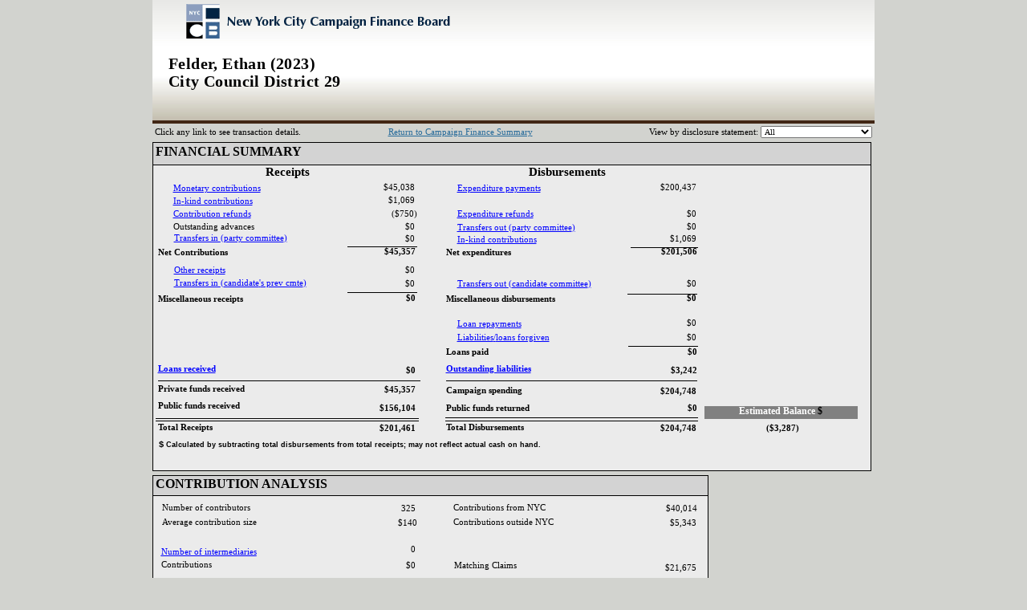

--- FILE ---
content_type: text/html; charset=utf-8
request_url: https://nyccfb.info/VSApps/CandidateSummary.aspx?as_cand_id=2760&as_election_cycle=2023&cand_name=Felder,%20Ethan&office=CD%2029&report=summ
body_size: 11833
content:


<!DOCTYPE html PUBLIC "-//W3C//DTD XHTML 1.0 Transitional//EN" "//www.w3.org/TR/xhtml1/DTD/xhtml1-transitional.dtd">

<html xmlns="//www.w3.org/1999/xhtml">
<head><title>

</title><link href="/VSApps/cfsummarycan.css" rel="stylesheet" type="text/css" /></head>
<body>
    <form name="form1" method="post" action="CandidateSummary.aspx?as_cand_id=2760&amp;as_election_cycle=2023&amp;cand_name=Felder%2c+Ethan&amp;office=CD+29&amp;report=summ" id="form1">
<div>
<input type="hidden" name="__EVENTTARGET" id="__EVENTTARGET" value="" />
<input type="hidden" name="__EVENTARGUMENT" id="__EVENTARGUMENT" value="" />
<input type="hidden" name="__LASTFOCUS" id="__LASTFOCUS" value="" />
<input type="hidden" name="__VIEWSTATE" id="__VIEWSTATE" value="/[base64]/+//[base64]" />
</div>

<script type="text/javascript">
//<![CDATA[
var theForm = document.forms['form1'];
if (!theForm) {
    theForm = document.form1;
}
function __doPostBack(eventTarget, eventArgument) {
    if (!theForm.onsubmit || (theForm.onsubmit() != false)) {
        theForm.__EVENTTARGET.value = eventTarget;
        theForm.__EVENTARGUMENT.value = eventArgument;
        theForm.submit();
    }
}
//]]>
</script>



<script type="text/javascript">
//<![CDATA[
function ScrollToCrystalHighLighted() {
                var highlighted = document.getElementById('CrystalHighLighted');
                if(highlighted != null)
                {
                    var offset = highlighted.offsetTop;
                    var myOffsetParent = highlighted.offsetParent;
                    while( myOffsetParent )
                    {
                        offset += myOffsetParent.offsetTop;
                        myOffsetParent = myOffsetParent.offsetParent;
                    }
                    window.scrollTo( 0, offset);
                }
            }//]]>
</script>

<div>

	<input type="hidden" name="__VIEWSTATEGENERATOR" id="__VIEWSTATEGENERATOR" value="88653AFB" />
	<input type="hidden" name="__EVENTVALIDATION" id="__EVENTVALIDATION" value="/wEWEwLC4s2mCQKd5I/lCgLmiqWLBgKTi6WLBgKQi6WLBgKRi6WLBgKWi6WLBgKXi6WLBgKUi6WLBgKFi6WLBgKKi6WLBgKSi+WIBgKSi+mIBgKSi+2IBgKSi9GIBgKSi9WIBgKSi9mIBgLKv4mSCwLKhPujDAsy76GbpezkqsibYYYBq/16MHKE" />
</div>
      <table width="900px" border="0" align="center" cellpadding="0" cellspacing="0" id="border">
         <tr>
    <td class="header_cellHome" id="headerCell">
      <a id="HyperLink2" class="logo_margin" href="https://www.nyccfb.info"><img src="logo-hp.png" alt="HyperLink" style="border-width:0px;" /></a>
          <br />     
    <h1 style="margin-top: 20px; margin-left: 20px">
        <span id="lblCandName" style="font-weight: 700">Felder, Ethan (2023)</span>
        
        <br />
        <span id="lblOffice" style="font-weight: 700">City Council District 29</span>
       </h1>  
      </td>  
       </tr>   
     </table> 
        
    
       <table style="width: 900px" align="center">
            <tr>
                <td style="font-family: Verdana; font-size: 0.7em;" align="left">
                    Click any link to see transaction details.</td>
                <td style="font-family: Verdana; font-size: 0.7em;" align="center">
                    <a id="hlGoBack" href="WebForm_Finance_Summary.aspx?as_election_cycle=2023">Return to Campaign Finance Summary</a></td>
                <td style="font-family: Verdana; font-size: 0.7em;" align="right">View by disclosure statement: 
                    <select name="DropDownList1" onchange="javascript:setTimeout('__doPostBack(\'DropDownList1\',\'\')', 0)" id="DropDownList1" style="font-family:Verdana;font-size:X-Small;">
	<option selected="selected" value="%">All</option>
	<option value="2">2 (07/12/2022 - 01/13/2023)</option>
	<option value="3">3 (01/14/2023 - 03/11/2023)</option>
	<option value="4">4 (03/12/2023 - 05/22/2023)</option>
	<option value="5">5 (05/23/2023 - 06/12/2023)</option>
	<option value="6">6 (06/13/2023 - 07/13/2023)</option>
	<option value="7">7 (07/14/2023 - 08/21/2023)</option>
	<option value="8">8 (08/22/2023 - 10/02/2023)</option>
	<option value="9">9 (10/03/2023 - 10/23/2023)</option>
	<option value="10">10(10/24/2023 - 11/30/2023)</option>
	<option value="11">11(12/01/2023 - 01/12/2024)</option>
	<option value="12">12(01/13/2024 - 07/11/2024)</option>
	<option value="13">13(07/12/2024 - 01/11/2025)</option>
	<option value="14">14(01/12/2025 - 07/11/2025)</option>
	<option value="15">15(07/12/2025 - 01/11/2026)</option>

</select></td>
            </tr>
        </table>

           
       
            

           
       
            

           
         <table  width="900px" border="0" align="center" cellpadding="0" cellspacing="0">
         <tr>
           <td>
            
              
           
       
            <table id="CrystalReportViewer1" cellpadding="0" cellspacing="0" style="display:inline-block;height:788px;width:903px;">
	<tr><td>
	<div style="width: 903px; height: 788px;position:relative">
	<LINK rel="stylesheet" type="text/css" href="/VSApps/aspnet_client/system_web/2_0_50727/CrystalReportWebFormViewer3/CSs/default.css"><A NAME="page"></A>

    <script>
        ie4up=false;
        var agt = navigator.userAgent.toLowerCase();
        var major = parseInt(navigator.appVersion);
        if ((agt.indexOf('msie') != -1) && (major >= 4))
            ie4up = true;
    </script>
    <script language="javascript">
        <!--
        function doGraphDrilldown_CrystalReportViewer1$ctl04(event, name, brch, offsetX, offsetY, pageNumber, nextpart) {
        if (ie4up)
            javascript:__doPostBack('CrystalReportViewer1$ctl04','name=' + name + '&brch=' + brch + '&coord=' + (event.offsetX*15 / 1
+parseInt(offsetX)) + '-' + (event.offsetY*15 / 1 +parseInt(offsetY)) +
'&pagenumber=' + pageNumber + '&nextpart=' + nextpart)
        else
            javascript:__doPostBack('CrystalReportViewer1$ctl04','name=' + name + '&brch=' + brch + '&coord=' + (event.layerX*15 / 1
+parseInt(offsetX)) + '-'  + (event.layerY*15 / 1 +parseInt(offsetY)) +
'&pagenumber=' + pageNumber + '&nextpart=' + nextpart)
        }
        // -->
    </script>
<style>
    div.crystalstyle div {position:absolute; z-index:25}
    div.crystalstyle a {text-decoration:none}
    div.crystalstyle a img {border-style:none; border-width:0}
	.fc33c2fde5-68e6-4d77-9ece-0096924e1a91-0 {font-size:8pt;color:#000000;font-family:Verdana;font-weight:bold;}
	.fc33c2fde5-68e6-4d77-9ece-0096924e1a91-1 {font-size:8pt;color:#000000;font-family:Verdana;font-weight:normal;}
	.fc33c2fde5-68e6-4d77-9ece-0096924e1a91-2 {font-size:8pt;color:#0000FF;font-family:Verdana;font-weight:normal;text-decoration:underline;}
	.fc33c2fde5-68e6-4d77-9ece-0096924e1a91-3 {font-size:8pt;color:#0000FF;font-family:Verdana;font-weight:bold;text-decoration:underline;}
	.fc33c2fde5-68e6-4d77-9ece-0096924e1a91-4 {font-size:9pt;color:#FFFFFF;font-family:Verdana;font-weight:bold;}
	.fc33c2fde5-68e6-4d77-9ece-0096924e1a91-5 {font-size:9pt;color:#000000;font-family:Verdana;font-weight:bold;}
	.fc33c2fde5-68e6-4d77-9ece-0096924e1a91-6 {font-size:12pt;color:#000000;font-family:Times New Roman;font-weight:bold;}
	.fc33c2fde5-68e6-4d77-9ece-0096924e1a91-7 {font-size:11pt;color:#000000;font-family:Verdana;font-weight:bold;}
	.fc33c2fde5-68e6-4d77-9ece-0096924e1a91-8 {font-size:8pt;color:#000000;font-family:Arial;font-weight:bold;}
	.fc33c2fde5-68e6-4d77-9ece-0096924e1a91-9 {font-size:7pt;color:#000000;font-family:Arial;font-weight:bold;}
	.fc33c2fde5-68e6-4d77-9ece-0096924e1a91-10 {font-size:9pt;color:#000000;font-family:Arial;font-weight:bold;}
	.fc33c2fde5-68e6-4d77-9ece-0096924e1a91-11 {font-size:9pt;color:#000000;font-family:Arial;font-weight:normal;}
	.ad61f6e226-02ef-452e-8bc7-c6ebc97265bc-0 {border-color:#000000;border-left-width:0;border-right-width:0;border-top-width:0;border-bottom-width:0;}
	.ad61f6e226-02ef-452e-8bc7-c6ebc97265bc-1 {background-color:#808080;layer-background-color:#808080;border-color:#000000;border-left-width:0;border-right-width:0;border-top-width:0;border-bottom-width:0;}
</style>
<div class="crystalstyle" style="width:903px;height:788px;position:absolute;top:0px;left:0px">
<div id="Box4" style="z-index:10;top:29px;left:1px;width:894px;height:381px;border-color:#000000;border-style:solid;border-width:1px;background-color:#EBEBEB;layer-background-color:#EBEBEB;">
    <table width="887px" height="373px">
        <tr>
            <td></td>
        </tr>
    </table>
</div>
<div id="Box2" style="z-index:10;top:417px;left:1px;width:691px;height:25px;border-color:#000000;border-style:solid;border-width:1px;background-color:#D3D3D3;layer-background-color:#D3D3D3;">
    <table width="683px" height="17px">
        <tr>
            <td></td>
        </tr>
    </table>
</div>
<div id="Box3" style="z-index:10;top:442px;left:1px;width:691px;height:116px;border-color:#000000;border-style:solid;border-width:1px;background-color:#EBEBEB;layer-background-color:#EBEBEB;">
    <table width="683px" height="109px">
        <tr>
            <td></td>
        </tr>
    </table>
</div>
<div id="Box5" style="z-index:10;top:2px;left:1px;width:894px;height:27px;border-color:#000000;border-style:solid;border-width:1px;background-color:#D3D3D3;layer-background-color:#D3D3D3;">
    <table width="886px" height="19px">
        <tr>
            <td></td>
        </tr>
    </table>
</div>
<div id="Line2" style="z-index:15;top:299px;left:8px;border-color:#000000;border-style:solid;border-width:0px;border-top-width:1px;width:327px;">

</div>
<div id="Line6" style="z-index:15;top:299px;left:367px;border-color:#000000;border-style:solid;border-width:0px;border-top-width:1px;width:313px;">

</div>
<div id="Line4" style="z-index:15;top:132px;left:244px;border-color:#000000;border-style:solid;border-width:0px;border-top-width:1px;width:87px;">

</div>
<div id="Line7" style="z-index:15;top:189px;left:244px;border-color:#000000;border-style:solid;border-width:0px;border-top-width:1px;width:87px;">

</div>
<div id="Line8" style="z-index:15;top:133px;left:597px;border-color:#000000;border-style:solid;border-width:0px;border-top-width:1px;width:84px;">

</div>
<div id="Line9" style="z-index:15;top:256px;left:594px;border-color:#000000;border-style:solid;border-width:0px;border-top-width:1px;width:87px;">

</div>
<div id="Line1" style="z-index:15;top:191px;left:593px;border-color:#000000;border-style:solid;border-width:0px;border-top-width:1px;width:87px;">

</div>
<div id="TSection4" style="z-index:3;clip:rect(0px,898px,617px,0px);top:0px;left:0px;width:898px;height:617px;background-color:#D2D3CF;layer-background-color:#D2D3CF;">

</div>
<div title="Net Contributions" class="ad61f6e226-02ef-452e-8bc7-c6ebc97265bc-0" style="top:133px;left:196px;width:136px;height:15px;text-align:right;">
    <table width="136px" border="0" cellpadding="0" cellspacing="0">
        <tr>
            <td><table width="100%" border="0" cellpadding="0" cellspacing="0">
                <tr>
                    <td align="right"><span class="fc33c2fde5-68e6-4d77-9ece-0096924e1a91-0">$45,357&nbsp;</span></td>
                </tr>
            </table></td>
        </tr>
    </table>
</div>
<div title="Contribution refunds" class="ad61f6e226-02ef-452e-8bc7-c6ebc97265bc-0" style="top:86px;left:228px;width:103px;height:15px;text-align:right;">
    <table width="103px" border="0" cellpadding="0" cellspacing="0">
        <tr>
            <td><table width="100%" border="0" cellpadding="0" cellspacing="0">
                <tr>
                    <td align="right"><span class="fc33c2fde5-68e6-4d77-9ece-0096924e1a91-1">($750)</span></td>
                </tr>
            </table></td>
        </tr>
    </table>
</div>
<div title="Outstanding advances" class="ad61f6e226-02ef-452e-8bc7-c6ebc97265bc-0" style="top:102px;left:228px;width:103px;height:15px;text-align:right;">
    <table width="103px" border="0" cellpadding="0" cellspacing="0">
        <tr>
            <td><table width="100%" border="0" cellpadding="0" cellspacing="0">
                <tr>
                    <td align="right"><span class="fc33c2fde5-68e6-4d77-9ece-0096924e1a91-1">$0&nbsp;</span></td>
                </tr>
            </table></td>
        </tr>
    </table>
</div>
<div title="Monetary contributions" class="ad61f6e226-02ef-452e-8bc7-c6ebc97265bc-0" style="top:53px;left:228px;width:103px;height:15px;text-align:right;">
    <table width="103px" border="0" cellpadding="0" cellspacing="0">
        <tr>
            <td><table width="100%" border="0" cellpadding="0" cellspacing="0">
                <tr>
                    <td align="right"><span class="fc33c2fde5-68e6-4d77-9ece-0096924e1a91-1">$45,038&nbsp;</span></td>
                </tr>
            </table></td>
        </tr>
    </table>
</div>
<div title="In-kind contributions" class="ad61f6e226-02ef-452e-8bc7-c6ebc97265bc-0" style="top:69px;left:228px;width:103px;height:15px;text-align:right;">
    <table width="103px" border="0" cellpadding="0" cellspacing="0">
        <tr>
            <td><table width="100%" border="0" cellpadding="0" cellspacing="0">
                <tr>
                    <td align="right"><span class="fc33c2fde5-68e6-4d77-9ece-0096924e1a91-1">$1,069&nbsp;</span></td>
                </tr>
            </table></td>
        </tr>
    </table>
</div>
<div title="Transfers in (party committee)" class="ad61f6e226-02ef-452e-8bc7-c6ebc97265bc-0" style="top:117px;left:228px;width:103px;height:15px;text-align:right;">
    <table width="103px" border="0" cellpadding="0" cellspacing="0">
        <tr>
            <td><table width="100%" border="0" cellpadding="0" cellspacing="0">
                <tr>
                    <td align="right"><span class="fc33c2fde5-68e6-4d77-9ece-0096924e1a91-1">$0&nbsp;</span></td>
                </tr>
            </table></td>
        </tr>
    </table>
</div>
<div title="Net Contributions" class="ad61f6e226-02ef-452e-8bc7-c6ebc97265bc-0" style="top:135px;left:8px;width:131px;height:13px;">
    <table width="131px" border="0" cellpadding="0" cellspacing="0px">
        <tr>
            <td><table width="100%" border="0" cellpadding="0" cellspacing="0">
                <tr>
                    <td align="left" style="line-height:1.0;"><span class="fc33c2fde5-68e6-4d77-9ece-0096924e1a91-0">Net&nbsp;Contributions&#x200E;</span></td>
                </tr>
            </table></td>
        </tr>
    </table>
</div>
<div title="Monetary contributions" class="ad61f6e226-02ef-452e-8bc7-c6ebc97265bc-0" style="top:55px;left:27px;width:146px;height:14px;">
    <table width="146px" border="0" cellpadding="0" cellspacing="0px">
        <tr>
            <td><table width="100%" border="0" cellpadding="0" cellspacing="0">
                <tr>
                    <td align="left" style="line-height:1.0;"><a href="https://www.nyccfb.info/ftmsearch/Candidates/Contributions?ec=2023&amp;rt=can&amp;cand=2760&amp;stmt=&amp;trans=ABC" class="fc33c2fde5-68e6-4d77-9ece-0096924e1a91-2" target="_blank"><span class="fc33c2fde5-68e6-4d77-9ece-0096924e1a91-2">Monetary&nbsp;contributions&#x200E;</span></a></td>
                </tr>
            </table></td>
        </tr>
    </table>
</div>
<div title="In-kind contributions" class="ad61f6e226-02ef-452e-8bc7-c6ebc97265bc-0" style="top:71px;left:27px;width:146px;height:14px;">
    <table width="146px" border="0" cellpadding="0" cellspacing="0px">
        <tr>
            <td><table width="100%" border="0" cellpadding="0" cellspacing="0">
                <tr>
                    <td align="left" style="line-height:1.0;"><a href="https://www.nyccfb.info/ftmsearch/Candidates/Contributions?ec=2023&amp;rt=can&amp;cand=2760&amp;stmt=&amp;trans=D" class="fc33c2fde5-68e6-4d77-9ece-0096924e1a91-2" target="_blank"><span class="fc33c2fde5-68e6-4d77-9ece-0096924e1a91-2">In&#x200E;</span></a><a href="https://www.nyccfb.info/ftmsearch/Candidates/Contributions?ec=2023&amp;rt=can&amp;cand=2760&amp;stmt=&amp;trans=D" class="fc33c2fde5-68e6-4d77-9ece-0096924e1a91-2" target="_blank"><span class="fc33c2fde5-68e6-4d77-9ece-0096924e1a91-2">-&#x200E;</span></a><a href="https://www.nyccfb.info/ftmsearch/Candidates/Contributions?ec=2023&amp;rt=can&amp;cand=2760&amp;stmt=&amp;trans=D" class="fc33c2fde5-68e6-4d77-9ece-0096924e1a91-2" target="_blank"><span class="fc33c2fde5-68e6-4d77-9ece-0096924e1a91-2">kind&nbsp;contributions&#x200E;</span></a></td>
                </tr>
            </table></td>
        </tr>
    </table>
</div>
<div title="Contribution refunds" class="ad61f6e226-02ef-452e-8bc7-c6ebc97265bc-0" style="top:87px;left:27px;width:146px;height:14px;">
    <table width="146px" border="0" cellpadding="0" cellspacing="0px">
        <tr>
            <td><table width="100%" border="0" cellpadding="0" cellspacing="0">
                <tr>
                    <td align="left" style="line-height:1.0;"><a href="https://www.nyccfb.info/ftmsearch/Candidates/Contributions?ec=2023&amp;rt=can&amp;cand=2760&amp;stmt=&amp;trans=M" class="fc33c2fde5-68e6-4d77-9ece-0096924e1a91-2" target="_blank"><span class="fc33c2fde5-68e6-4d77-9ece-0096924e1a91-2">Contribution&nbsp;refunds&#x200E;</span></a></td>
                </tr>
            </table></td>
        </tr>
    </table>
</div>
<div title="Outstanding advances" class="ad61f6e226-02ef-452e-8bc7-c6ebc97265bc-0" style="top:103px;left:27px;width:146px;height:14px;">
    <table width="146px" border="0" cellpadding="0" cellspacing="0px">
        <tr>
            <td><table width="100%" border="0" cellpadding="0" cellspacing="0">
                <tr>
                    <td align="left" style="line-height:1.0;"><span class="fc33c2fde5-68e6-4d77-9ece-0096924e1a91-1">Outstanding&nbsp;advances&#x200E;</span></td>
                </tr>
            </table></td>
        </tr>
    </table>
</div>
<div title="Transfers in (party committee)" class="ad61f6e226-02ef-452e-8bc7-c6ebc97265bc-0" style="top:117px;left:28px;width:221px;height:14px;">
    <table width="221px" border="0" cellpadding="0" cellspacing="0px">
        <tr>
            <td><table width="100%" border="0" cellpadding="0" cellspacing="0">
                <tr>
                    <td align="left" style="line-height:1.0;"><a href="https://www.nyccfb.info/ftmsearch/Candidates/OtherTransactions?ec=2023&amp;rt=can&amp;cand=2760&amp;stmt=&amp;trans=G" class="fc33c2fde5-68e6-4d77-9ece-0096924e1a91-2" target="_blank"><span class="fc33c2fde5-68e6-4d77-9ece-0096924e1a91-2">Transfers&nbsp;in&nbsp;&#x200E;</span></a><a href="https://www.nyccfb.info/ftmsearch/Candidates/OtherTransactions?ec=2023&amp;rt=can&amp;cand=2760&amp;stmt=&amp;trans=G" class="fc33c2fde5-68e6-4d77-9ece-0096924e1a91-2" target="_blank"><span class="fc33c2fde5-68e6-4d77-9ece-0096924e1a91-2">(&#x200E;</span></a><a href="https://www.nyccfb.info/ftmsearch/Candidates/OtherTransactions?ec=2023&amp;rt=can&amp;cand=2760&amp;stmt=&amp;trans=G" class="fc33c2fde5-68e6-4d77-9ece-0096924e1a91-2" target="_blank"><span class="fc33c2fde5-68e6-4d77-9ece-0096924e1a91-2">party&nbsp;committee&#x200E;</span></a><a href="https://www.nyccfb.info/ftmsearch/Candidates/OtherTransactions?ec=2023&amp;rt=can&amp;cand=2760&amp;stmt=&amp;trans=G" class="fc33c2fde5-68e6-4d77-9ece-0096924e1a91-2" target="_blank"><span class="fc33c2fde5-68e6-4d77-9ece-0096924e1a91-2">)&#x200E;</span></a></td>
                </tr>
            </table></td>
        </tr>
    </table>
</div>
<div title="Miscellaneous receipts" class="ad61f6e226-02ef-452e-8bc7-c6ebc97265bc-0" style="top:193px;left:8px;width:164px;height:13px;">
    <table width="164px" border="0" cellpadding="0" cellspacing="0px">
        <tr>
            <td><table width="100%" border="0" cellpadding="0" cellspacing="0">
                <tr>
                    <td align="left" style="line-height:1.0;"><span class="fc33c2fde5-68e6-4d77-9ece-0096924e1a91-0">Miscellaneous&nbsp;receipts&#x200E;</span></td>
                </tr>
            </table></td>
        </tr>
    </table>
</div>
<div title="Other receipts" class="ad61f6e226-02ef-452e-8bc7-c6ebc97265bc-0" style="top:157px;left:28px;width:146px;height:14px;">
    <table width="146px" border="0" cellpadding="0" cellspacing="0px">
        <tr>
            <td><table width="100%" border="0" cellpadding="0" cellspacing="0">
                <tr>
                    <td align="left" style="line-height:1.0;"><a href="https://www.nyccfb.info/ftmsearch/Candidates/OtherTransactions?ec=2023&amp;rt=can&amp;cand=2760&amp;stmt=&amp;trans=E" class="fc33c2fde5-68e6-4d77-9ece-0096924e1a91-2" target="_blank"><span class="fc33c2fde5-68e6-4d77-9ece-0096924e1a91-2">Other&nbsp;receipts&#x200E;</span></a></td>
                </tr>
            </table></td>
        </tr>
    </table>
</div>
<div title="Miscellaneous receipts" class="ad61f6e226-02ef-452e-8bc7-c6ebc97265bc-0" style="top:191px;left:215px;width:117px;height:15px;text-align:right;">
    <table width="117px" border="0" cellpadding="0" cellspacing="0">
        <tr>
            <td><table width="100%" border="0" cellpadding="0" cellspacing="0">
                <tr>
                    <td align="right"><span class="fc33c2fde5-68e6-4d77-9ece-0096924e1a91-0">$0&nbsp;</span></td>
                </tr>
            </table></td>
        </tr>
    </table>
</div>
<div title="Other receipts" class="ad61f6e226-02ef-452e-8bc7-c6ebc97265bc-0" style="top:156px;left:228px;width:103px;height:15px;text-align:right;">
    <table width="103px" border="0" cellpadding="0" cellspacing="0">
        <tr>
            <td><table width="100%" border="0" cellpadding="0" cellspacing="0">
                <tr>
                    <td align="right"><span class="fc33c2fde5-68e6-4d77-9ece-0096924e1a91-1">$0&nbsp;</span></td>
                </tr>
            </table></td>
        </tr>
    </table>
</div>
<div title="Loans received" class="ad61f6e226-02ef-452e-8bc7-c6ebc97265bc-0" style="top:281px;left:215px;width:117px;height:15px;text-align:right;">
    <table width="117px" border="0" cellpadding="0" cellspacing="0">
        <tr>
            <td><table width="100%" border="0" cellpadding="0" cellspacing="0">
                <tr>
                    <td align="right"><span class="fc33c2fde5-68e6-4d77-9ece-0096924e1a91-0">$0&nbsp;</span></td>
                </tr>
            </table></td>
        </tr>
    </table>
</div>
<div title="Transfers in (candidate's prev cmte)" class="ad61f6e226-02ef-452e-8bc7-c6ebc97265bc-0" style="top:173px;left:228px;width:103px;height:15px;text-align:right;">
    <table width="103px" border="0" cellpadding="0" cellspacing="0">
        <tr>
            <td><table width="100%" border="0" cellpadding="0" cellspacing="0">
                <tr>
                    <td align="right"><span class="fc33c2fde5-68e6-4d77-9ece-0096924e1a91-1">$0&nbsp;</span></td>
                </tr>
            </table></td>
        </tr>
    </table>
</div>
<div title="Transfers in (candidate's prev cmte)" class="ad61f6e226-02ef-452e-8bc7-c6ebc97265bc-0" style="top:173px;left:28px;width:224px;height:14px;">
    <table width="224px" border="0" cellpadding="0" cellspacing="0px">
        <tr>
            <td><table width="100%" border="0" cellpadding="0" cellspacing="0">
                <tr>
                    <td align="left" style="line-height:1.0;"><a href="https://www.nyccfb.info/ftmsearch/Candidates/OtherTransactions?ec=2023&amp;rt=can&amp;cand=2760&amp;stmt=&amp;trans=G" class="fc33c2fde5-68e6-4d77-9ece-0096924e1a91-2" target="_blank"><span class="fc33c2fde5-68e6-4d77-9ece-0096924e1a91-2">Transfers&nbsp;in&nbsp;&#x200E;</span></a><a href="https://www.nyccfb.info/ftmsearch/Candidates/OtherTransactions?ec=2023&amp;rt=can&amp;cand=2760&amp;stmt=&amp;trans=G" class="fc33c2fde5-68e6-4d77-9ece-0096924e1a91-2" target="_blank"><span class="fc33c2fde5-68e6-4d77-9ece-0096924e1a91-2">(&#x200E;</span></a><a href="https://www.nyccfb.info/ftmsearch/Candidates/OtherTransactions?ec=2023&amp;rt=can&amp;cand=2760&amp;stmt=&amp;trans=G" class="fc33c2fde5-68e6-4d77-9ece-0096924e1a91-2" target="_blank"><span class="fc33c2fde5-68e6-4d77-9ece-0096924e1a91-2">candidate&#x200E;</span></a><a href="https://www.nyccfb.info/ftmsearch/Candidates/OtherTransactions?ec=2023&amp;rt=can&amp;cand=2760&amp;stmt=&amp;trans=G" class="fc33c2fde5-68e6-4d77-9ece-0096924e1a91-2" target="_blank"><span class="fc33c2fde5-68e6-4d77-9ece-0096924e1a91-2">'&#x200E;</span></a><a href="https://www.nyccfb.info/ftmsearch/Candidates/OtherTransactions?ec=2023&amp;rt=can&amp;cand=2760&amp;stmt=&amp;trans=G" class="fc33c2fde5-68e6-4d77-9ece-0096924e1a91-2" target="_blank"><span class="fc33c2fde5-68e6-4d77-9ece-0096924e1a91-2">s&nbsp;prev&nbsp;cmte&#x200E;</span></a><a href="https://www.nyccfb.info/ftmsearch/Candidates/OtherTransactions?ec=2023&amp;rt=can&amp;cand=2760&amp;stmt=&amp;trans=G" class="fc33c2fde5-68e6-4d77-9ece-0096924e1a91-2" target="_blank"><span class="fc33c2fde5-68e6-4d77-9ece-0096924e1a91-2">)&#x200E;</span></a></td>
                </tr>
            </table></td>
        </tr>
    </table>
</div>
<div title="Loans received" class="ad61f6e226-02ef-452e-8bc7-c6ebc97265bc-0" style="top:280px;left:8px;width:164px;height:16px;">
    <table width="164px" border="0" cellpadding="0" cellspacing="0px">
        <tr>
            <td><table width="100%" border="0" cellpadding="0" cellspacing="0">
                <tr>
                    <td align="left" style="line-height:1.0;"><a href="https://www.nyccfb.info/ftmsearch/Candidates/OtherTransactions?ec=2023&amp;rt=can&amp;cand=2760&amp;stmt=&amp;trans=IJK" class="fc33c2fde5-68e6-4d77-9ece-0096924e1a91-3" target="_blank"><span class="fc33c2fde5-68e6-4d77-9ece-0096924e1a91-3">Loans&nbsp;received&#x200E;</span></a></td>
                </tr>
            </table></td>
        </tr>
    </table>
</div>
<div title="Net expenditures" class="ad61f6e226-02ef-452e-8bc7-c6ebc97265bc-0" style="top:133px;left:577px;width:106px;height:15px;text-align:right;">
    <table width="106px" border="0" cellpadding="0" cellspacing="0">
        <tr>
            <td><table width="100%" border="0" cellpadding="0" cellspacing="0">
                <tr>
                    <td align="right"><span class="fc33c2fde5-68e6-4d77-9ece-0096924e1a91-0">$201,506&nbsp;</span></td>
                </tr>
            </table></td>
        </tr>
    </table>
</div>
<div title="Expenditure payments" class="ad61f6e226-02ef-452e-8bc7-c6ebc97265bc-0" style="top:53px;left:579px;width:103px;height:15px;text-align:right;">
    <table width="103px" border="0" cellpadding="0" cellspacing="0">
        <tr>
            <td><table width="100%" border="0" cellpadding="0" cellspacing="0">
                <tr>
                    <td align="right"><span class="fc33c2fde5-68e6-4d77-9ece-0096924e1a91-1">$200,437&nbsp;</span></td>
                </tr>
            </table></td>
        </tr>
    </table>
</div>
<div title="Transfers out" class="ad61f6e226-02ef-452e-8bc7-c6ebc97265bc-0" style="top:102px;left:579px;width:103px;height:15px;text-align:right;">
    <table width="103px" border="0" cellpadding="0" cellspacing="0">
        <tr>
            <td><table width="100%" border="0" cellpadding="0" cellspacing="0">
                <tr>
                    <td align="right"><span class="fc33c2fde5-68e6-4d77-9ece-0096924e1a91-1">$0&nbsp;</span></td>
                </tr>
            </table></td>
        </tr>
    </table>
</div>
<div title="Expenditure refunds" class="ad61f6e226-02ef-452e-8bc7-c6ebc97265bc-0" style="top:86px;left:579px;width:103px;height:15px;text-align:right;">
    <table width="103px" border="0" cellpadding="0" cellspacing="0">
        <tr>
            <td><table width="100%" border="0" cellpadding="0" cellspacing="0">
                <tr>
                    <td align="right"><span class="fc33c2fde5-68e6-4d77-9ece-0096924e1a91-1">$0&nbsp;</span></td>
                </tr>
            </table></td>
        </tr>
    </table>
</div>
<div title="In-kind contributions" class="ad61f6e226-02ef-452e-8bc7-c6ebc97265bc-0" style="top:117px;left:579px;width:103px;height:15px;text-align:right;">
    <table width="103px" border="0" cellpadding="0" cellspacing="0">
        <tr>
            <td><table width="100%" border="0" cellpadding="0" cellspacing="0">
                <tr>
                    <td align="right"><span class="fc33c2fde5-68e6-4d77-9ece-0096924e1a91-1">$1,069&nbsp;</span></td>
                </tr>
            </table></td>
        </tr>
    </table>
</div>
<div title="Matching Claims" class="ad61f6e226-02ef-452e-8bc7-c6ebc97265bc-0" style="top:527px;left:585px;width:97px;height:15px;text-align:right;">
    <table width="97px" border="0" cellpadding="0" cellspacing="0">
        <tr>
            <td><table width="100%" border="0" cellpadding="0" cellspacing="0">
                <tr>
                    <td align="right"><span class="fc33c2fde5-68e6-4d77-9ece-0096924e1a91-1">$21,675&nbsp;</span></td>
                </tr>
            </table></td>
        </tr>
    </table>
</div>
<div title="Public funds returned" class="ad61f6e226-02ef-452e-8bc7-c6ebc97265bc-0" style="top:328px;left:601px;width:82px;height:15px;text-align:right;">
    <table width="82px" border="0" cellpadding="0" cellspacing="0">
        <tr>
            <td><table width="100%" border="0" cellpadding="0" cellspacing="0">
                <tr>
                    <td align="right"><span class="fc33c2fde5-68e6-4d77-9ece-0096924e1a91-0">$0&nbsp;</span></td>
                </tr>
            </table></td>
        </tr>
    </table>
</div>
<div title="Liabilities/loans forgiven" class="ad61f6e226-02ef-452e-8bc7-c6ebc97265bc-0" style="top:240px;left:579px;width:103px;height:15px;text-align:right;">
    <table width="103px" border="0" cellpadding="0" cellspacing="0">
        <tr>
            <td><table width="100%" border="0" cellpadding="0" cellspacing="0">
                <tr>
                    <td align="right"><span class="fc33c2fde5-68e6-4d77-9ece-0096924e1a91-1">$0&nbsp;</span></td>
                </tr>
            </table></td>
        </tr>
    </table>
</div>
<div title="Loans paid" class="ad61f6e226-02ef-452e-8bc7-c6ebc97265bc-0" style="top:258px;left:577px;width:106px;height:15px;text-align:right;">
    <table width="106px" border="0" cellpadding="0" cellspacing="0">
        <tr>
            <td><table width="100%" border="0" cellpadding="0" cellspacing="0">
                <tr>
                    <td align="right"><span class="fc33c2fde5-68e6-4d77-9ece-0096924e1a91-0">$0&nbsp;</span></td>
                </tr>
            </table></td>
        </tr>
    </table>
</div>
<div title="Loan repayments" class="ad61f6e226-02ef-452e-8bc7-c6ebc97265bc-0" style="top:222px;left:579px;width:103px;height:15px;text-align:right;">
    <table width="103px" border="0" cellpadding="0" cellspacing="0">
        <tr>
            <td><table width="100%" border="0" cellpadding="0" cellspacing="0">
                <tr>
                    <td align="right"><span class="fc33c2fde5-68e6-4d77-9ece-0096924e1a91-1">$0&nbsp;</span></td>
                </tr>
            </table></td>
        </tr>
    </table>
</div>
<div title="Public funds received" class="ad61f6e226-02ef-452e-8bc7-c6ebc97265bc-0" style="top:328px;left:236px;width:96px;height:15px;text-align:right;">
    <table width="96px" border="0" cellpadding="0" cellspacing="0">
        <tr>
            <td><table width="100%" border="0" cellpadding="0" cellspacing="0">
                <tr>
                    <td align="right"><span class="fc33c2fde5-68e6-4d77-9ece-0096924e1a91-0">$156,104&nbsp;</span></td>
                </tr>
            </table></td>
        </tr>
    </table>
</div>
<div title="Outstanding liabilities" class="ad61f6e226-02ef-452e-8bc7-c6ebc97265bc-0" style="top:281px;left:577px;width:106px;height:15px;text-align:right;">
    <table width="106px" border="0" cellpadding="0" cellspacing="0">
        <tr>
            <td><table width="100%" border="0" cellpadding="0" cellspacing="0">
                <tr>
                    <td align="right"><span class="fc33c2fde5-68e6-4d77-9ece-0096924e1a91-0">$3,242&nbsp;</span></td>
                </tr>
            </table></td>
        </tr>
    </table>
</div>
<div title="Loans paid" class="ad61f6e226-02ef-452e-8bc7-c6ebc97265bc-0" style="top:259px;left:367px;width:115px;height:13px;">
    <table width="115px" border="0" cellpadding="0" cellspacing="0px">
        <tr>
            <td><table width="100%" border="0" cellpadding="0" cellspacing="0">
                <tr>
                    <td align="left" style="line-height:1.0;"><span class="fc33c2fde5-68e6-4d77-9ece-0096924e1a91-0">Loans&nbsp;paid&#x200E;</span></td>
                </tr>
            </table></td>
        </tr>
    </table>
</div>
<div title="Net expenditures" class="ad61f6e226-02ef-452e-8bc7-c6ebc97265bc-0" style="top:135px;left:367px;width:123px;height:13px;">
    <table width="123px" border="0" cellpadding="0" cellspacing="0px">
        <tr>
            <td><table width="100%" border="0" cellpadding="0" cellspacing="0">
                <tr>
                    <td align="left" style="line-height:1.0;"><span class="fc33c2fde5-68e6-4d77-9ece-0096924e1a91-0">Net&nbsp;expenditures&#x200E;</span></td>
                </tr>
            </table></td>
        </tr>
    </table>
</div>
<div title="Outstanding liabilities" class="ad61f6e226-02ef-452e-8bc7-c6ebc97265bc-0" style="top:280px;left:367px;width:154px;height:15px;">
    <table width="154px" border="0" cellpadding="0" cellspacing="0px">
        <tr>
            <td><table width="100%" border="0" cellpadding="0" cellspacing="0">
                <tr>
                    <td align="left" style="line-height:1.0;"><a href="https://www.nyccfb.info/ftmsearch/Candidates/Expenditures?ec=2023&amp;rt=can&amp;cand=2760&amp;stmt=15&amp;trans=N" class="fc33c2fde5-68e6-4d77-9ece-0096924e1a91-3" target="_blank"><span class="fc33c2fde5-68e6-4d77-9ece-0096924e1a91-3">Outstanding&nbsp;liabilities&#x200E;</span></a></td>
                </tr>
            </table></td>
        </tr>
    </table>
</div>
<div title="Loan repayments" class="ad61f6e226-02ef-452e-8bc7-c6ebc97265bc-0" style="top:224px;left:381px;width:136px;height:16px;">
    <table width="136px" border="0" cellpadding="0" cellspacing="0px">
        <tr>
            <td><table width="100%" border="0" cellpadding="0" cellspacing="0">
                <tr>
                    <td align="left" style="line-height:1.0;"><a href="https://www.nyccfb.info/ftmsearch/Candidates/OtherTransactions?ec=2023&amp;rt=can&amp;cand=2760&amp;stmt=&amp;trans=IJK" class="fc33c2fde5-68e6-4d77-9ece-0096924e1a91-2" target="_blank"><span class="fc33c2fde5-68e6-4d77-9ece-0096924e1a91-2">Loan&nbsp;repayments&#x200E;</span></a></td>
                </tr>
            </table></td>
        </tr>
    </table>
</div>
<div title="Transfers out (party committee)" class="ad61f6e226-02ef-452e-8bc7-c6ebc97265bc-0" style="top:104px;left:381px;width:200px;height:13px;">
    <table width="200px" border="0" cellpadding="0" cellspacing="0px">
        <tr>
            <td><table width="100%" border="0" cellpadding="0" cellspacing="0">
                <tr>
                    <td align="left" style="line-height:1.0;"><a href="https://www.nyccfb.info/ftmsearch/Candidates/Expenditures?ec=2023&amp;rt=can&amp;cand=2760&amp;stmt=&amp;trans=H" class="fc33c2fde5-68e6-4d77-9ece-0096924e1a91-2" target="_blank"><span class="fc33c2fde5-68e6-4d77-9ece-0096924e1a91-2">Transfers&nbsp;out&nbsp;&#x200E;</span></a><a href="https://www.nyccfb.info/ftmsearch/Candidates/Expenditures?ec=2023&amp;rt=can&amp;cand=2760&amp;stmt=&amp;trans=H" class="fc33c2fde5-68e6-4d77-9ece-0096924e1a91-2" target="_blank"><span class="fc33c2fde5-68e6-4d77-9ece-0096924e1a91-2">(&#x200E;</span></a><a href="https://www.nyccfb.info/ftmsearch/Candidates/Expenditures?ec=2023&amp;rt=can&amp;cand=2760&amp;stmt=&amp;trans=H" class="fc33c2fde5-68e6-4d77-9ece-0096924e1a91-2" target="_blank"><span class="fc33c2fde5-68e6-4d77-9ece-0096924e1a91-2">party&nbsp;committee&#x200E;</span></a><a href="https://www.nyccfb.info/ftmsearch/Candidates/Expenditures?ec=2023&amp;rt=can&amp;cand=2760&amp;stmt=&amp;trans=H" class="fc33c2fde5-68e6-4d77-9ece-0096924e1a91-2" target="_blank"><span class="fc33c2fde5-68e6-4d77-9ece-0096924e1a91-2">)&#x200E;</span></a></td>
                </tr>
            </table></td>
        </tr>
    </table>
</div>
<div title="Liabilities/loans forgiven" class="ad61f6e226-02ef-452e-8bc7-c6ebc97265bc-0" style="top:241px;left:381px;width:152px;height:14px;">
    <table width="152px" border="0" cellpadding="0" cellspacing="0px">
        <tr>
            <td><table width="100%" border="0" cellpadding="0" cellspacing="0">
                <tr>
                    <td align="left" style="line-height:1.0;"><a href="https://www.nyccfb.info/ftmsearch/Candidates/OtherTransactions?ec=2023&amp;rt=can&amp;cand=2760&amp;stmt=&amp;trans=IJK" class="fc33c2fde5-68e6-4d77-9ece-0096924e1a91-2" target="_blank"><span class="fc33c2fde5-68e6-4d77-9ece-0096924e1a91-2">Liabilities&#x200E;</span></a><a href="https://www.nyccfb.info/ftmsearch/Candidates/OtherTransactions?ec=2023&amp;rt=can&amp;cand=2760&amp;stmt=&amp;trans=IJK" class="fc33c2fde5-68e6-4d77-9ece-0096924e1a91-2" target="_blank"><span class="fc33c2fde5-68e6-4d77-9ece-0096924e1a91-2">/&#x200E;</span></a><a href="https://www.nyccfb.info/ftmsearch/Candidates/OtherTransactions?ec=2023&amp;rt=can&amp;cand=2760&amp;stmt=&amp;trans=IJK" class="fc33c2fde5-68e6-4d77-9ece-0096924e1a91-2" target="_blank"><span class="fc33c2fde5-68e6-4d77-9ece-0096924e1a91-2">loans&nbsp;forgiven&#x200E;</span></a></td>
                </tr>
            </table></td>
        </tr>
    </table>
</div>
<div title="Expenditure payments" class="ad61f6e226-02ef-452e-8bc7-c6ebc97265bc-0" style="top:55px;left:381px;width:139px;height:14px;">
    <table width="139px" border="0" cellpadding="0" cellspacing="0px">
        <tr>
            <td><table width="100%" border="0" cellpadding="0" cellspacing="0">
                <tr>
                    <td align="left" style="line-height:1.0;"><a href="https://www.nyccfb.info/ftmsearch/Candidates/Expenditures?ec=2023&amp;rt=can&amp;cand=2760&amp;stmt=&amp;trans=F" class="fc33c2fde5-68e6-4d77-9ece-0096924e1a91-2" target="_blank"><span class="fc33c2fde5-68e6-4d77-9ece-0096924e1a91-2">Expenditure&nbsp;payments&#x200E;</span></a></td>
                </tr>
            </table></td>
        </tr>
    </table>
</div>
<div title="Expenditure refunds" class="ad61f6e226-02ef-452e-8bc7-c6ebc97265bc-0" style="top:87px;left:381px;width:136px;height:14px;">
    <table width="136px" border="0" cellpadding="0" cellspacing="0px">
        <tr>
            <td><table width="100%" border="0" cellpadding="0" cellspacing="0">
                <tr>
                    <td align="left" style="line-height:1.0;"><a href="https://www.nyccfb.info/ftmsearch/Candidates/Expenditures?ec=2023&amp;rt=can&amp;cand=2760&amp;stmt=&amp;trans=L" class="fc33c2fde5-68e6-4d77-9ece-0096924e1a91-2" target="_blank"><span class="fc33c2fde5-68e6-4d77-9ece-0096924e1a91-2">Expenditure&nbsp;refunds&#x200E;</span></a></td>
                </tr>
            </table></td>
        </tr>
    </table>
</div>
<div title="In-kind contributions" class="ad61f6e226-02ef-452e-8bc7-c6ebc97265bc-0" style="top:119px;left:381px;width:136px;height:13px;">
    <table width="136px" border="0" cellpadding="0" cellspacing="0px">
        <tr>
            <td><table width="100%" border="0" cellpadding="0" cellspacing="0">
                <tr>
                    <td align="left" style="line-height:1.0;"><a href="https://www.nyccfb.info/ftmsearch/Candidates/Expenditures?ec=2023&amp;rt=can&amp;cand=2760&amp;stmt=&amp;trans=D" class="fc33c2fde5-68e6-4d77-9ece-0096924e1a91-2" target="_blank"><span class="fc33c2fde5-68e6-4d77-9ece-0096924e1a91-2">In&#x200E;</span></a><a href="https://www.nyccfb.info/ftmsearch/Candidates/Expenditures?ec=2023&amp;rt=can&amp;cand=2760&amp;stmt=&amp;trans=D" class="fc33c2fde5-68e6-4d77-9ece-0096924e1a91-2" target="_blank"><span class="fc33c2fde5-68e6-4d77-9ece-0096924e1a91-2">-&#x200E;</span></a><a href="https://www.nyccfb.info/ftmsearch/Candidates/Expenditures?ec=2023&amp;rt=can&amp;cand=2760&amp;stmt=&amp;trans=D" class="fc33c2fde5-68e6-4d77-9ece-0096924e1a91-2" target="_blank"><span class="fc33c2fde5-68e6-4d77-9ece-0096924e1a91-2">kind&nbsp;contributions&#x200E;</span></a></td>
                </tr>
            </table></td>
        </tr>
    </table>
</div>
<div title="Private funds received" class="ad61f6e226-02ef-452e-8bc7-c6ebc97265bc-0" style="top:305px;left:8px;width:164px;height:13px;">
    <table width="164px" border="0" cellpadding="0" cellspacing="0px">
        <tr>
            <td><table width="100%" border="0" cellpadding="0" cellspacing="0">
                <tr>
                    <td align="left" style="line-height:1.0;"><span class="fc33c2fde5-68e6-4d77-9ece-0096924e1a91-0">Private&nbsp;funds&nbsp;received&#x200E;</span></td>
                </tr>
            </table></td>
        </tr>
    </table>
</div>
<div title="Private funds received" class="ad61f6e226-02ef-452e-8bc7-c6ebc97265bc-0" style="top:305px;left:215px;width:117px;height:15px;text-align:right;">
    <table width="117px" border="0" cellpadding="0" cellspacing="0">
        <tr>
            <td><table width="100%" border="0" cellpadding="0" cellspacing="0">
                <tr>
                    <td align="right"><span class="fc33c2fde5-68e6-4d77-9ece-0096924e1a91-0">$45,357&nbsp;</span></td>
                </tr>
            </table></td>
        </tr>
    </table>
</div>
<div title="Public funds returned" class="ad61f6e226-02ef-452e-8bc7-c6ebc97265bc-0" style="top:329px;left:367px;width:153px;height:13px;">
    <table width="153px" border="0" cellpadding="0" cellspacing="0px">
        <tr>
            <td><table width="100%" border="0" cellpadding="0" cellspacing="0">
                <tr>
                    <td align="left" style="line-height:1.0;"><span class="fc33c2fde5-68e6-4d77-9ece-0096924e1a91-0">Public&nbsp;funds&nbsp;returned&#x200E;</span></td>
                </tr>
            </table></td>
        </tr>
    </table>
</div>
<div title="Public funds received" class="ad61f6e226-02ef-452e-8bc7-c6ebc97265bc-0" style="top:326px;left:8px;width:148px;height:14px;">
    <table width="148px" border="0" cellpadding="0" cellspacing="0px">
        <tr>
            <td><table width="100%" border="0" cellpadding="0" cellspacing="0">
                <tr>
                    <td align="left" style="line-height:1.0;"><span class="fc33c2fde5-68e6-4d77-9ece-0096924e1a91-0">Public&nbsp;funds&nbsp;received&#x200E;</span></td>
                </tr>
            </table></td>
        </tr>
    </table>
</div>
<div title="Campaign spending" class="ad61f6e226-02ef-452e-8bc7-c6ebc97265bc-0" style="top:307px;left:367px;width:140px;height:14px;">
    <table width="140px" border="0" cellpadding="0" cellspacing="0px">
        <tr>
            <td><table width="100%" border="0" cellpadding="0" cellspacing="0">
                <tr>
                    <td align="left" style="line-height:1.0;"><span class="fc33c2fde5-68e6-4d77-9ece-0096924e1a91-0">Campaign&nbsp;spending&#x200E;</span></td>
                </tr>
            </table></td>
        </tr>
    </table>
</div>
<div title="Campaign spending" class="ad61f6e226-02ef-452e-8bc7-c6ebc97265bc-0" style="top:307px;left:583px;width:99px;height:15px;text-align:right;">
    <table width="99px" border="0" cellpadding="0" cellspacing="0">
        <tr>
            <td><table width="100%" border="0" cellpadding="0" cellspacing="0">
                <tr>
                    <td align="right"><span class="fc33c2fde5-68e6-4d77-9ece-0096924e1a91-0">$204,748&nbsp;</span></td>
                </tr>
            </table></td>
        </tr>
    </table>
</div>
<div title="Estimated Balance" class="ad61f6e226-02ef-452e-8bc7-c6ebc97265bc-0" style="top:353px;left:689px;width:196px;height:15px;text-align:center;">
    <table width="196px" border="0" cellpadding="0" cellspacing="0">
        <tr>
            <td><table width="100%" border="0" cellpadding="0" cellspacing="0">
                <tr>
                    <td align="center"><span class="fc33c2fde5-68e6-4d77-9ece-0096924e1a91-0">($3,287)</span></td>
                </tr>
            </table></td>
        </tr>
    </table>
</div>
<div title="Estimated Balance" class="ad61f6e226-02ef-452e-8bc7-c6ebc97265bc-1" style="top:331px;left:689px;width:191px;height:16px;">
    <table width="191px" border="0" cellpadding="0" cellspacing="0px">
        <tr>
            <td><table width="100%" border="0" cellpadding="0" cellspacing="0">
                <tr>
                    <td align="center" style="line-height:1.0;"><span class="fc33c2fde5-68e6-4d77-9ece-0096924e1a91-4">Estimated&nbsp;Balance&nbsp;&#x200E;</span><span class="fc33c2fde5-68e6-4d77-9ece-0096924e1a91-5">$&#x200E;</span></td>
                </tr>
            </table></td>
        </tr>
    </table>
</div>
<div class="ad61f6e226-02ef-452e-8bc7-c6ebc97265bc-0" style="top:420px;left:5px;width:264px;height:19px;">
    <table width="264px" border="0" cellpadding="0" cellspacing="0px">
        <tr>
            <td><table width="100%" border="0" cellpadding="0" cellspacing="0">
                <tr>
                    <td align="left" style="line-height:1.0;"><span class="fc33c2fde5-68e6-4d77-9ece-0096924e1a91-6">CONTRIBUTION&nbsp;ANALYSIS&#x200E;</span></td>
                </tr>
            </table></td>
        </tr>
    </table>
</div>
<div title="Number of contributors" class="ad61f6e226-02ef-452e-8bc7-c6ebc97265bc-0" style="top:453px;left:234px;width:95px;height:17px;text-align:right;">
    <table width="95px" border="0" cellpadding="0" cellspacing="0">
        <tr>
            <td><table width="100%" border="0" cellpadding="0" cellspacing="0">
                <tr>
                    <td align="right"><span class="fc33c2fde5-68e6-4d77-9ece-0096924e1a91-1">&nbsp;325</span></td>
                </tr>
            </table></td>
        </tr>
    </table>
</div>
<div title="Contributions intermediated" class="ad61f6e226-02ef-452e-8bc7-c6ebc97265bc-0" style="top:524px;left:237px;width:95px;height:18px;text-align:right;">
    <table width="95px" border="0" cellpadding="0" cellspacing="0">
        <tr>
            <td><table width="100%" border="0" cellpadding="0" cellspacing="0">
                <tr>
                    <td align="right"><span class="fc33c2fde5-68e6-4d77-9ece-0096924e1a91-1">$0&nbsp;</span></td>
                </tr>
            </table></td>
        </tr>
    </table>
</div>
<div title="Contributions from NYC residents" class="ad61f6e226-02ef-452e-8bc7-c6ebc97265bc-0" style="top:453px;left:607px;width:76px;height:17px;text-align:right;">
    <table width="76px" border="0" cellpadding="0" cellspacing="0">
        <tr>
            <td><table width="100%" border="0" cellpadding="0" cellspacing="0">
                <tr>
                    <td align="right"><span class="fc33c2fde5-68e6-4d77-9ece-0096924e1a91-1">$40,014&nbsp;</span></td>
                </tr>
            </table></td>
        </tr>
    </table>
</div>
<div title="Contributions outside NYC" class="ad61f6e226-02ef-452e-8bc7-c6ebc97265bc-0" style="top:471px;left:597px;width:85px;height:15px;text-align:right;">
    <table width="85px" border="0" cellpadding="0" cellspacing="0">
        <tr>
            <td><table width="100%" border="0" cellpadding="0" cellspacing="0">
                <tr>
                    <td align="right"><span class="fc33c2fde5-68e6-4d77-9ece-0096924e1a91-1">$5,343&nbsp;</span></td>
                </tr>
            </table></td>
        </tr>
    </table>
</div>
<div title="Number of contributors" class="ad61f6e226-02ef-452e-8bc7-c6ebc97265bc-0" style="top:453px;left:13px;width:164px;height:17px;">
    <table width="164px" border="0" cellpadding="0" cellspacing="0px">
        <tr>
            <td><table width="100%" border="0" cellpadding="0" cellspacing="0">
                <tr>
                    <td align="left" style="line-height:1.0;"><span class="fc33c2fde5-68e6-4d77-9ece-0096924e1a91-1">Number&nbsp;of&nbsp;contributors&#x200E;</span></td>
                </tr>
            </table></td>
        </tr>
    </table>
</div>
<div title="Average contribution size" class="ad61f6e226-02ef-452e-8bc7-c6ebc97265bc-0" style="top:471px;left:13px;width:164px;height:18px;">
    <table width="164px" border="0" cellpadding="0" cellspacing="0px">
        <tr>
            <td><table width="100%" border="0" cellpadding="0" cellspacing="0">
                <tr>
                    <td align="left" style="line-height:1.0;"><span class="fc33c2fde5-68e6-4d77-9ece-0096924e1a91-1">Average&nbsp;contribution&nbsp;size&#x200E;</span></td>
                </tr>
            </table></td>
        </tr>
    </table>
</div>
<div title="Contributions intermediated" class="ad61f6e226-02ef-452e-8bc7-c6ebc97265bc-0" style="top:524px;left:12px;width:174px;height:18px;">
    <table width="174px" border="0" cellpadding="0" cellspacing="0px">
        <tr>
            <td><table width="100%" border="0" cellpadding="0" cellspacing="0">
                <tr>
                    <td align="left" style="line-height:1.0;"><span class="fc33c2fde5-68e6-4d77-9ece-0096924e1a91-1">Contributions&nbsp;&#x200E;</span></td>
                </tr>
            </table></td>
        </tr>
    </table>
</div>
<div class="ad61f6e226-02ef-452e-8bc7-c6ebc97265bc-0" style="top:6px;left:5px;width:264px;height:19px;">
    <table width="264px" border="0" cellpadding="0" cellspacing="0px">
        <tr>
            <td><table width="100%" border="0" cellpadding="0" cellspacing="0">
                <tr>
                    <td align="left" style="line-height:1.0;"><span class="fc33c2fde5-68e6-4d77-9ece-0096924e1a91-6">FINANCIAL&nbsp;SUMMARY&#x200E;</span></td>
                </tr>
            </table></td>
        </tr>
    </table>
</div>
<div title="Contributions from NYC residents" class="ad61f6e226-02ef-452e-8bc7-c6ebc97265bc-0" style="top:453px;left:376px;width:206px;height:17px;">
    <table width="206px" border="0" cellpadding="0" cellspacing="0px">
        <tr>
            <td><table width="100%" border="0" cellpadding="0" cellspacing="0">
                <tr>
                    <td align="left" style="line-height:1.0;"><span class="fc33c2fde5-68e6-4d77-9ece-0096924e1a91-1">Contributions&nbsp;from&nbsp;NYC&nbsp;&#x200E;</span></td>
                </tr>
            </table></td>
        </tr>
    </table>
</div>
<div title="Contributions outside NYC" class="ad61f6e226-02ef-452e-8bc7-c6ebc97265bc-0" style="top:471px;left:376px;width:169px;height:17px;">
    <table width="169px" border="0" cellpadding="0" cellspacing="0px">
        <tr>
            <td><table width="100%" border="0" cellpadding="0" cellspacing="0">
                <tr>
                    <td align="left" style="line-height:1.0;"><span class="fc33c2fde5-68e6-4d77-9ece-0096924e1a91-1">Contributions&nbsp;outside&nbsp;NYC&#x200E;</span></td>
                </tr>
            </table></td>
        </tr>
    </table>
</div>
<div title="Number of intermediaries" class="cfstextblue" style="top:504px;left:12px;width:174px;height:15px;">
    <table width="174px" border="0" cellpadding="0" cellspacing="0px">
        <tr>
            <td><table width="100%" border="0" cellpadding="0" cellspacing="0">
                <tr>
                    <td align="left" style="line-height:1.0;"><a href="https://www.nyccfb.info/ftmsearch/Candidates/Intermediaries?ec=2023&amp;cand=2760" class="cfstextblue" target="_blank"><span class="cfstextblue">Number&nbsp;of&nbsp;intermediaries&#x200E;</span></a></td>
                </tr>
            </table></td>
        </tr>
    </table>
</div>
<div title="Number of intermediaries" class="ad61f6e226-02ef-452e-8bc7-c6ebc97265bc-0" style="top:504px;left:234px;width:95px;height:15px;text-align:right;">
    <table width="95px" border="0" cellpadding="0" cellspacing="0">
        <tr>
            <td><table width="100%" border="0" cellpadding="0" cellspacing="0">
                <tr>
                    <td align="right"><span class="fc33c2fde5-68e6-4d77-9ece-0096924e1a91-1">&nbsp;0</span></td>
                </tr>
            </table></td>
        </tr>
    </table>
</div>
<div title="Total Receipts" class="ad61f6e226-02ef-452e-8bc7-c6ebc97265bc-0" style="top:353px;left:8px;width:148px;height:14px;">
    <table width="148px" border="0" cellpadding="0" cellspacing="0px">
        <tr>
            <td><table width="100%" border="0" cellpadding="0" cellspacing="0">
                <tr>
                    <td align="left" style="line-height:1.0;"><span class="fc33c2fde5-68e6-4d77-9ece-0096924e1a91-0">Total&nbsp;Receipts&#x200E;</span></td>
                </tr>
            </table></td>
        </tr>
    </table>
</div>
<div title="Total Receipts" class="ad61f6e226-02ef-452e-8bc7-c6ebc97265bc-0" style="top:353px;left:199px;width:133px;height:15px;text-align:right;">
    <table width="133px" border="0" cellpadding="0" cellspacing="0">
        <tr>
            <td><table width="100%" border="0" cellpadding="0" cellspacing="0">
                <tr>
                    <td align="right"><span class="fc33c2fde5-68e6-4d77-9ece-0096924e1a91-0">$201,461&nbsp;</span></td>
                </tr>
            </table></td>
        </tr>
    </table>
</div>
<div title="Total Disbursements" class="ad61f6e226-02ef-452e-8bc7-c6ebc97265bc-0" style="top:353px;left:367px;width:148px;height:14px;">
    <table width="148px" border="0" cellpadding="0" cellspacing="0px">
        <tr>
            <td><table width="100%" border="0" cellpadding="0" cellspacing="0">
                <tr>
                    <td align="left" style="line-height:1.0;"><span class="fc33c2fde5-68e6-4d77-9ece-0096924e1a91-0">Total&nbsp;Disbursements&#x200E;</span></td>
                </tr>
            </table></td>
        </tr>
    </table>
</div>
<div title="Total Disbursements" class="ad61f6e226-02ef-452e-8bc7-c6ebc97265bc-0" style="top:353px;left:574px;width:108px;height:15px;text-align:right;">
    <table width="108px" border="0" cellpadding="0" cellspacing="0">
        <tr>
            <td><table width="100%" border="0" cellpadding="0" cellspacing="0">
                <tr>
                    <td align="right"><span class="fc33c2fde5-68e6-4d77-9ece-0096924e1a91-0">$204,748&nbsp;</span></td>
                </tr>
            </table></td>
        </tr>
    </table>
</div>
<div title="Average contribution size" class="ad61f6e226-02ef-452e-8bc7-c6ebc97265bc-0" style="top:471px;left:239px;width:95px;height:15px;text-align:right;">
    <table width="95px" border="0" cellpadding="0" cellspacing="0">
        <tr>
            <td><table width="100%" border="0" cellpadding="0" cellspacing="0">
                <tr>
                    <td align="right"><span class="fc33c2fde5-68e6-4d77-9ece-0096924e1a91-1">$140&nbsp;</span></td>
                </tr>
            </table></td>
        </tr>
    </table>
</div>
<div title="Matching Claims" class="ad61f6e226-02ef-452e-8bc7-c6ebc97265bc-0" style="top:525px;left:377px;width:169px;height:17px;">
    <table width="169px" border="0" cellpadding="0" cellspacing="0px">
        <tr>
            <td><table width="100%" border="0" cellpadding="0" cellspacing="0">
                <tr>
                    <td align="left" style="line-height:1.0;"><span class="fc33c2fde5-68e6-4d77-9ece-0096924e1a91-1">Matching&nbsp;Claims&#x200E;</span></td>
                </tr>
            </table></td>
        </tr>
    </table>
</div>
<div title="Receipts" class="ad61f6e226-02ef-452e-8bc7-c6ebc97265bc-0" style="top:32px;left:9px;width:321px;height:21px;">
    <table width="321px" border="0" cellpadding="0" cellspacing="0px">
        <tr>
            <td><table width="100%" border="0" cellpadding="0" cellspacing="0">
                <tr>
                    <td align="center" style="line-height:1.0;"><span class="fc33c2fde5-68e6-4d77-9ece-0096924e1a91-7">Receipts&#x200E;</span></td>
                </tr>
            </table></td>
        </tr>
    </table>
</div>
<div title="Disbursements" class="ad61f6e226-02ef-452e-8bc7-c6ebc97265bc-0" style="top:32px;left:378px;width:281px;height:21px;">
    <table width="281px" border="0" cellpadding="0" cellspacing="0px">
        <tr>
            <td><table width="100%" border="0" cellpadding="0" cellspacing="0">
                <tr>
                    <td align="center" style="line-height:1.0;"><span class="fc33c2fde5-68e6-4d77-9ece-0096924e1a91-7">Disbursements&#x200E;</span></td>
                </tr>
            </table></td>
        </tr>
    </table>
</div>
<div class="ad61f6e226-02ef-452e-8bc7-c6ebc97265bc-0" style="top:373px;left:9px;width:649px;height:14px;">
    <table width="649px" border="0" cellpadding="0" cellspacing="0px">
        <tr>
            <td><table width="100%" border="0" cellpadding="0" cellspacing="0">
                <tr>
                    <td align="left" style="line-height:1.0;"><span class="fc33c2fde5-68e6-4d77-9ece-0096924e1a91-8">$&#x200E;</span><span class="fc33c2fde5-68e6-4d77-9ece-0096924e1a91-9">&nbsp;&#x200E;</span><span class="fc33c2fde5-68e6-4d77-9ece-0096924e1a91-9">Calculated&nbsp;by&nbsp;subtracting&nbsp;total&nbsp;disbursements&nbsp;from&nbsp;total&nbsp;receipts&#x200E;</span><span class="fc33c2fde5-68e6-4d77-9ece-0096924e1a91-9">;&nbsp;&#x200E;</span><span class="fc33c2fde5-68e6-4d77-9ece-0096924e1a91-9">may&nbsp;not&nbsp;reflect&nbsp;actual&nbsp;cash&nbsp;on&nbsp;hand&#x200E;</span><span class="fc33c2fde5-68e6-4d77-9ece-0096924e1a91-9">.&#x200E;</span></td>
                </tr>
            </table></td>
        </tr>
    </table>
</div>
<div class="ad61f6e226-02ef-452e-8bc7-c6ebc97265bc-0" style="top:564px;left:5px;width:649px;height:18px;">
    <table width="649px" border="0" cellpadding="0" cellspacing="0px">
        <tr>
            <td><table width="100%" border="0" cellpadding="0" cellspacing="0">
                <tr>
                    <td align="left" style="line-height:1.0;"><span class="fc33c2fde5-68e6-4d77-9ece-0096924e1a91-10">*&nbsp;&#x200E;</span><span class="fc33c2fde5-68e6-4d77-9ece-0096924e1a91-9">indicates&nbsp;that&nbsp;the&nbsp;candidate&nbsp;has&nbsp;terminated&nbsp;his&#x200E;</span><span class="fc33c2fde5-68e6-4d77-9ece-0096924e1a91-9">/&#x200E;</span><span class="fc33c2fde5-68e6-4d77-9ece-0096924e1a91-9">her&nbsp;candidacy&nbsp;for&nbsp;this&nbsp;election&#x200E;</span><span class="fc33c2fde5-68e6-4d77-9ece-0096924e1a91-9">.&#x200E;</span></td>
                </tr>
            </table></td>
        </tr>
    </table>
</div>
<div class="cfUnderline" style="top:345px;left:5px;width:328px;height:4px;">
    <table width="328px" border="0" cellpadding="0" cellspacing="0px">
        <tr>
            <td><table width="100%" border="0" cellpadding="0" cellspacing="0">
                <tr>
                    <td align="left" style="line-height:1.0;"><span>&nbsp;</span></td>
                </tr>
            </table></td>
        </tr>
    </table>
</div>
<div class="cfUnderline" style="top:342px;left:5px;width:328px;height:4px;">
    <table width="328px" border="0" cellpadding="0" cellspacing="0px">
        <tr>
            <td><table width="100%" border="0" cellpadding="0" cellspacing="0">
                <tr>
                    <td align="left" style="line-height:1.0;"><span>&nbsp;</span></td>
                </tr>
            </table></td>
        </tr>
    </table>
</div>
<div class="cfUnderline" style="top:345px;left:366px;width:315px;height:4px;">
    <table width="315px" border="0" cellpadding="0" cellspacing="0px">
        <tr>
            <td><table width="100%" border="0" cellpadding="0" cellspacing="0">
                <tr>
                    <td align="left" style="line-height:1.0;"><span>&nbsp;</span></td>
                </tr>
            </table></td>
        </tr>
    </table>
</div>
<div class="cfUnderline" style="top:341px;left:366px;width:315px;height:4px;">
    <table width="315px" border="0" cellpadding="0" cellspacing="0px">
        <tr>
            <td><table width="100%" border="0" cellpadding="0" cellspacing="0">
                <tr>
                    <td align="left" style="line-height:1.0;"><span>&nbsp;</span></td>
                </tr>
            </table></td>
        </tr>
    </table>
</div>
<div class="ad61f6e226-02ef-452e-8bc7-c6ebc97265bc-0" style="top:581px;left:5px;width:649px;height:18px;">
    <table width="649px" border="0" cellpadding="0" cellspacing="0px">
        <tr>
            <td><table width="100%" border="0" cellpadding="0" cellspacing="0">
                <tr>
                    <td align="left" style="line-height:1.0;"><span class="fc33c2fde5-68e6-4d77-9ece-0096924e1a91-10">&#167;&nbsp;&#x200E;</span><span class="fc33c2fde5-68e6-4d77-9ece-0096924e1a91-9">indicates&nbsp;a&nbsp;small&nbsp;campaign&#x200E;</span><span class="fc33c2fde5-68e6-4d77-9ece-0096924e1a91-9">.&#x200E;</span></td>
                </tr>
            </table></td>
        </tr>
    </table>
</div>
<div title="Transfers out (candidate committee)" class="ad61f6e226-02ef-452e-8bc7-c6ebc97265bc-0" style="top:174px;left:381px;width:224px;height:14px;">
    <table width="224px" border="0" cellpadding="0" cellspacing="0px">
        <tr>
            <td><table width="100%" border="0" cellpadding="0" cellspacing="0">
                <tr>
                    <td align="left" style="line-height:1.0;"><a href="https://www.nyccfb.info/ftmsearch/Candidates/OtherTransactions?ec=2023&amp;rt=can&amp;cand=2760&amp;stmt=&amp;trans=H" class="fc33c2fde5-68e6-4d77-9ece-0096924e1a91-2" target="_blank"><span class="fc33c2fde5-68e6-4d77-9ece-0096924e1a91-2">Transfers&nbsp;out&nbsp;&#x200E;</span></a><a href="https://www.nyccfb.info/ftmsearch/Candidates/OtherTransactions?ec=2023&amp;rt=can&amp;cand=2760&amp;stmt=&amp;trans=H" class="fc33c2fde5-68e6-4d77-9ece-0096924e1a91-2" target="_blank"><span class="fc33c2fde5-68e6-4d77-9ece-0096924e1a91-2">(&#x200E;</span></a><a href="https://www.nyccfb.info/ftmsearch/Candidates/OtherTransactions?ec=2023&amp;rt=can&amp;cand=2760&amp;stmt=&amp;trans=H" class="fc33c2fde5-68e6-4d77-9ece-0096924e1a91-2" target="_blank"><span class="fc33c2fde5-68e6-4d77-9ece-0096924e1a91-2">candidate&nbsp;committee&#x200E;</span></a><a href="https://www.nyccfb.info/ftmsearch/Candidates/OtherTransactions?ec=2023&amp;rt=can&amp;cand=2760&amp;stmt=&amp;trans=H" class="fc33c2fde5-68e6-4d77-9ece-0096924e1a91-2" target="_blank"><span class="fc33c2fde5-68e6-4d77-9ece-0096924e1a91-2">)&#x200E;</span></a></td>
                </tr>
            </table></td>
        </tr>
    </table>
</div>
<div title="Miscellaneous receipts" class="ad61f6e226-02ef-452e-8bc7-c6ebc97265bc-0" style="top:193px;left:367px;width:233px;height:13px;">
    <table width="233px" border="0" cellpadding="0" cellspacing="0px">
        <tr>
            <td><table width="100%" border="0" cellpadding="0" cellspacing="0">
                <tr>
                    <td align="left" style="line-height:1.0;"><span class="fc33c2fde5-68e6-4d77-9ece-0096924e1a91-0">Miscellaneous&nbsp;disbursements&#x200E;</span></td>
                </tr>
            </table></td>
        </tr>
    </table>
</div>
<div class="ad61f6e226-02ef-452e-8bc7-c6ebc97265bc-0" style="top:173px;left:613px;width:69px;height:15px;text-align:right;">
    <table width="69px" border="0" cellpadding="0" cellspacing="0">
        <tr>
            <td><table width="100%" border="0" cellpadding="0" cellspacing="0">
                <tr>
                    <td align="right"><span class="fc33c2fde5-68e6-4d77-9ece-0096924e1a91-1">$0&nbsp;</span></td>
                </tr>
            </table></td>
        </tr>
    </table>
</div>
<div class="ad61f6e226-02ef-452e-8bc7-c6ebc97265bc-0" style="top:191px;left:565px;width:117px;height:15px;text-align:right;">
    <table width="117px" border="0" cellpadding="0" cellspacing="0">
        <tr>
            <td><table width="100%" border="0" cellpadding="0" cellspacing="0">
                <tr>
                    <td align="right"><span class="fc33c2fde5-68e6-4d77-9ece-0096924e1a91-0">$0&nbsp;</span></td>
                </tr>
            </table></td>
        </tr>
    </table>
</div>

</div>
</div>
	</td></tr>

</table>
                    </td>
            </tr>
        </table>
    
        <br />
        
   
      
      
     
     <input type="hidden" name="hfElectionCycle" id="hfElectionCycle" value="2023" />
     <input type="hidden" name="hfCandId" id="hfCandId" value="2760" />
  
   
    

<script type="text/javascript">
//<![CDATA[
ScrollToCrystalHighLighted();//]]>
</script>
</form>
    
</body>
</html>


--- FILE ---
content_type: text/css
request_url: https://nyccfb.info/VSApps/cfsummarycan.css
body_size: 11255
content:
/* Color Index
#E8EAE8 - GREY background, border
#CCCCCC - '' border
#999999 - '' header 3rd level
#666666 - '' Footer text, report headers border
#C7C4B5 - '' Submit background
#A5ACB2 - '' Submit border
#256A9A - BLUE links
#223E63 - '' calendar
#0066FF - '' plsintext
#174A7C - '' header
#663366 - PURPLE visited links
#333366 - '' Cfs category
#343264 - '' searchbox
#700354 - '' bottom border public, ticker
#666699 - '' Thirs level header
#333333 - BROWN th, flyout, menu
#422715 - '' bottom border home
#7B876B - GREEN calendar 
#33FF33 - '' calendar exam
#6A9B53 - '' bottom border candidates, ticker 
#FFFF33 - YELLOW calendar highlight
#FFFF66 - '' calendar header selected
#8B0E04 - RED header
#820808 - '' bottom border press, office th, ticker
#CC0000 - '' plaintext
*/

/* Universals 
===================================
*/


/*#siteNotice {background: #FF9933; color:#333333; margin: 0; display:none;}*/

/*#siteNotice p {font: 12px/14px  Verdana, Arial, Helvetica, sans-serif;text-align: center; margin: 0; padding: 4px;}*/

#siteNotice {color:#333333; margin: 0; display:block; }

#siteNotice p {font: 12px/16px  Verdana, Arial, Helvetica, sans-serif;text-align: center; padding: 10px 15px 10px 15px; width: 770px; background: #FF9933; margin-left:auto; margin-right:auto; margin-top:0; margin-bottom: 0}

table { page-break-after:always }

.fl { float: left;}

.fr { float: right; }

.dn { display:none; }

.vh { visibility:hidden; }

.replace {position:absolute; left:-9999px;}

.clear { clear: both; }

.clearfix:after {content:"."; display:block; height:0; clear:both; visibility:hidden;}

.bordercollapse { border-collapse: collapse; }

sup {height: 0; line-height: 0; vertical-align: baseline; position: relative;bottom: 1ex;}

a sup, sup a {border: none; text-decoration: none;}

.twitterBadge {float: right; width: 16px; height: 16px; position: relative; top: 10px; left:80px; top: 13px\0/;}

a.twitterBadge {width: 214px; color: #828282; font: 13px/14px Arial, Helvetica, sans-serif; text-decoration:none;}

img.tb {margin: 2px 0 -3px 0;}

a.twitterBadge:visited {color: #828282;}


span.twitterBadge {color: #828282; float:right; position:relative; top: 12px; right: -82px; width: 180px; font: 11px/12px Arial, Helvetica, sans-serif; top:14px\0/;}

.breadCrumbs {float: left; position: relative; top: 12px; left: 374px; font-weight: bold; font-size:18px; top: 13px\0/;}

#google_translate_element {display:none;float:left; position: relative; top:6px; left: 360px; margin: 0 0 -100px 0;}
/* Structure 

===================================
*/

body {
	background-color: #D2D3CF;
	padding: 0px;
	margin: 0px;
}
body.debates, body.debatesSpanish {background: white;}

div#poem {width: 250px; float: left; margin: 0 20px 0 35px;}

div#bio {width: 360px;float: left; margin: 0 10px 0 0;}
div#branding {width: 100%; height: 130px;}

div#container {width: 950px; margin: 0 auto 50px;}

body.debates div#container {width: 900px; margin: 0 auto 50px;}
body.debatesSpanish div#container {width: 700px; margin: 0 auto 50px;}

div.cfbSignature {width: 225px; float: right; text-align: left;}

div.lCol {font: 12px/16px regular Verdana, Arial, Helvetica, sans-serif; width: 200px; float: left; }

div.rCol {float: right;}

div.mCol {font: 12px/16px regular Verdana, Arial, Helvetica, sans-serif; width: 480px; float: right;}

div.mCol #faq, div.mCol #faq h3, div.mCol ul, div.mCol p {font-family: Verdana, Arial, Helvetica, sans-serif;}



div.leftColumn, div.middleColumn, div.rightColumn  {width: 32%; float: left; margin: 0 4px;}




div.quickLinks {background: white; float: right; clear: right; width: 130px; border-top: solid 1px #333333; border-bottom: solid 1px #333333; padding: 6px; margin: 5px;}

div.quickLinks h2 {font-size: 14px; margin: 0;}

div.quickLinks ul {list-style: none; margin: 0 2px; padding: 0 2px;}

div#cAccess {border: 1px solid gray; width: 100px; float: right; margin-left: 15px; padding: 0px 8px 4px 8px; background: #ddfcfc;}

div#leftColumn {padding: 0; margin: 0; float: left; width:350px;}

div#rightColumn {float: left; width: 350px; clear: right; margin: 0 0 30px 0;}

div.sponsorGroup {background: white; width: 250px; float: left; margin: 0 50px 0 50px;}

div.sponsorGroup h2 {background: #1d649a; display: block; padding: 5px 10px; margin: 0;font: bold 14/16px Arial, Helvetica, sans-serif; color:#fff; text-align:center;}

div.sponsorGroup a.format {background: #1d649a; display: block; color:#fff; font: 12px/14px; padding: 2px 0 10px 0; text-align: center;}


p.candContainer {float: left; padding: 0; display: block; width: 305px; margin: 10px 10px 30px 10px;}

p.candContainer h2 {margin: 0px; padding: 0px; line-height: 12px; font-size: 16px;}
p.candContainer strong {color: #333333;}
p.candContainer strong.bigger {font-size: 17px; color:#000000;}

#send {margin: 0; padding: 0;}

/* Headers 
===================================
*/

h1#blockHeader {width: 100%; min-height: 20px; background: #0066CC; color: #FFFFFF; font: Arial, Helvetica, sans-serif; text-align: center; padding: 10px 0; margin-bottom: 0;}

h1 {
	font: normal 20px/22px "Times New Roman", Times;
	color: #000000;
	letter-spacing: 0.02em;
	word-spacing: normal;
	margin-top: -10px\0/;
	font-weight: bold;
}

h2 {font: bold 17px/19px "Times New Roman", Times; color: #000; letter-spacing: 0.02em; word-spacing: normal;}

h1.advisoryOpinion {font: bold 14px/16px "Times New Roman", Times; color: #000000;}
h3 {
	letter-spacing: .01em;
	word-spacing:normal;
	font-family: "Times New Roman", Times;
	font-size: 16px;
	line-height: 16px;
	font-weight: bold;
}

h2#whatsNew {border-bottom: 2px solid #6A9B53; border-top: 2px solid #6A9B53; padding: 3px; background:#f6f6f6; color: #242424; color: #border-bottom: 1px solid #6A9B53;}
h1.toolBox {padding:5px 36px 5px 0; background: url(/images/bg/toolsBig.png) no-repeat center right; display: inline; }
h1.voterResources {margin: 10px 0px 10px 0px; padding:0px 0px 30px 0px;  background: url('/images/NYC Votes/NYC-Votes-logo.png') no-repeat right top; float: right; width: 480px; }
h1.voterResourcesOLD {margin: 10px 0px 10px 0px; padding:20px 0px 20px 140px;  background: url('/images/NYC Votes/NYC-Votes-logo-60px.png') no-repeat left top; float: right; width: 350px; }
div#faqDB h2 {font: normal 18px/20px "Times New Roman", Times; color: #0a0a0a; letter-spacing: 0.02em; word-spacing: normal; border-top: 1px solid #666; border-bottom: 1px solid #666; padding: 6px 5px 6px; background: #ccc; clear: both; margin-top: 1.5em;}

h3.choice {border-bottom: 1px solid #e8eae8; font: bold 14px/18px "Times New Roman", Times, serif; color: #422715; text-align: left; height: auto; margin-top: 16px; margin-bottom: 6px; cursor: pointer;}

h3.choiceSans {font: bold 12px/14px Verdana, Arial, Helvetica, sans-serif;}

h1.debate09head, h1.lightEmphasis {color: #256b9a; width: 500px; margin-top: 24px;}
div#faqDB h2.debate09head {color: #256b9a; width: 500px; margin-top: 18px; border: none; background: none;}
img.debate09img {margin-right: 25px; width: 165px;}
h3#cAccessHeader, h3#cAccessHeader2 {margin:6px; width: 300px; height: 22px; position: relative;}

h3#cAccessHeader span {background: url(/images/c-access/c-access-logo.png) no-repeat; position: absolute; width: 100%; height: 100%;}

h3#cAccessHeader2 span {background: url(/images/c-access/c-access-logo.jpg) no-repeat; position: absolute; width: 100%; height: 100%;}

h2.level3head {font: bold 24px "Times New Roman", Times, serif; color:#999; float:left; margin: 0px;}

h2.newLegislation {margin: 0px; padding: 10px 20px 0 0; font: normal 20px/20px "Times New Roman", Times, serif; color: #422715;}

h2.level3head_new {padding: 10px 30px 20px 0px; font: normal 20px/20px "Times New Roman"; color: #422715;}

div.mCol h2 { font: 16px/16px Verdana, Arial, Helvetica, sans-serif; margin: 28px 0 0 0;  font-weight: bold;}

div.mCol h2.firstHeader { margin-top:0; font-weight: bold;} 

p.firstHeader {margin-top:0;}

.debateshead {font: bold 14px Verdana, Arial, Helvetica, sans-serif; color:#174A7C; text-decoration:none;}

.debatesheadlg {font: bold 18px Verdana, Arial, sans-serif; color:#174A7C;text-decoration:none;}

.debateshead-gen {font: bold 14px Verdana, Arial, sans-serif; color:#8B0E04; text-decoration:none;}

.debatesheadlg-gen {font: bold 18px Verdana, Arial, sans-serif; color:#8B0E04;text-decoration:none;}

.reportHeadlAlpha10 {font: bold 12px/16px "Times New Roman", Times, serif; padding: 0px 5px 3px; text-transform: none; vertical-align: bottom; border-width: 0px 0px 1px 0px; border-bottom: 1px solid #666; text-align: left; white-space: normal;}

.reportHeadNumber10 {font: bold 12px/16px "Times New Roman", Times; padding: 0px 5px 3px;text-transform: none; vertical-align: bottom; border-top: 0px;
	border-right: 0px;
	border-bottom: 1px solid #666;
	border-left: 0px;
	text-align: right;
}

.reportHead10 {
	font: bold 12px/16px "Times New Roman", Times;
	padding: 0px 5px 3px;
	text-transform: none;
	border-top: 0px;
	border-right: 0px;
	border-bottom: 1px solid #666;
	border-left: 0px;
	white-space: normal;
	vertical-align: bottom;
}

.reportHeadAlpha12 {
	font: bold 14px/16px "Times New Roman", Times;
	padding: 0px 5px 3px;
	text-transform: none;
	vertical-align: bottom;
	border-top: 0px;
	border-right: 0px;
	border-bottom: 1px solid #666;
	border-left: 0px;
	text-align: left;
	white-space: normal;
}

.reportHeadAlpha12noborder {
	font: bold 14px/16px "Times New Roman", Times;
	padding: 3px 5px;
	text-transform: none;
	vertical-align: bottom;
	border-top: 0;
	border-right: 0;
	border-left: 0;
	border-bottom: 1px;
	border-style: none;
	text-align: left;
	white-space: normal;
}

.reportHeadNumber12 {
	font: bold 14px/16px "Times New Roman", Times;
	padding: 0px 5px 3px;
	text-transform: none;
	vertical-align: bottom;
	border-top: 0px;
	border-right: 0px;
	border-bottom: 1px solid #666;
	border-left: 0px;
	text-align: right;
}

.reportHead12 {
	font: bold 14px/16px "Times New Roman", Times;
	padding:0px 5px 3px;
	text-transform: none;
	border-top: 0px;
	border-right: 0px;
	border-bottom: 1px solid #666;
	border-left: 0px;
	text-align: left;
	white-space: normal;
	vertical-align: bottom;
}

.SecondLevelHeader {font: normal 20px/22px "Times New Roman", Times; color: #422715; letter-spacing: 0.02em; word-spacing: normal;}

.ThirdLevelHead {font: bold 18px "Times New Roman", Times, serif; color:#666699; text-decoration:none;}

#yplFeatured {float: right; text-align:center; width: 100px;}

/* Navigation
=======================================
*/

/*div#navigation {position: relative; top: 25px; left:385px; width: 600px;}

 ul#mainNav a
{
color: #fff;
background: #422715 url(/images/bg/mainNav/left-tab.gif) left top no-repeat;
text-decoration: none;
padding-left: 40px;
padding-bottom: 4px;

}

 ul#mainNav a span
{
background: url(/images/bg/mainNav/right-tab.gif) right top no-repeat;
padding-right: 40px;
padding-bottom: 4px;
}

 ul#mainNav a,  ul#mainNav a span
{
display: block;
float: left;
}

 ul#mainNav a:hover
{
color: #fff;
background: #820808 url(/images/bg/mainNav/left-tab-press.gif) left top no-repeat;
padding-left: 40px;
padding-bottom: 4px;
}

 ul#mainNav a:hover span
{
background: url(/images/bg/mainNav/right-tab-press.gif) right top no-repeat;
padding-right: 40px;
padding-bottom: 4px;
}

 ul#mainNav
{
list-style: none;
padding: 0;
margin: 0;
font: "Times New Roman", Times, serif; letter-spacing: 1px;
}

 ul#mainNav li
{
float: left;
margin: 0px 2px;
padding-top: 2px;
} */

.vgButton {float: right; margin: 0 0 20px 10px;}

ul#sideNav {
   margin: 0 30px 12px 0;
   padding: 0;
   list-style-type: none;
   font: 12px/20px regular Verdana, Arial, Helvetica, sans-serif;
   

}
#sideNav li {
   margin-bottom: 0px;
   list-style:none;

}

#sideNav a {
   background: #324064;
   color: white;
   display: block;
   width: 185px;
   height: 23px;
   padding-left: 10px;
   vertical-align:middle;
   text-decoration: none;
	
	}
#sideNav a:hover {
   background: #4d5c80;
   color: white;
   text-decoration: none;
   width: 185px;
}

#sideNav li ul {margin:0; padding: 0;}


ul#sideNav li {margin: 2px 0 0 0;}

ul#sideNav li.active a, ul#sideNav li.subChoice a {background:#4d5c80;}

#sideNav li.subChoice, #sideNav li.subSelected {padding:0;margin:0;}

ul#sideNav li.subChoice a {color:#88a1d6;}

ul#sideNav li.subSelected a {color:#fff;}

ul#sideNav img.subChoice {background:#324064; padding:0; margin: 0 0 -3px 0;}

.nycVotesLogo {float: right;display: inline; clear: none; margin:0 0 0 4px;}
/* Tables 
=======================================
*/

/*th {
	font: bold 14px/18px "Times New Roman", Times;
	color: #333;
	letter-spacing: 0.02em;
	word-spacing: 0.02em;
	border-bottom: 1px solid #636568;
	padding-bottom: 4px;
}*/

td.emphasisNote {background: #f7f8aa; padding: 5px;}

table#dataLibrary {border-collapse: collapse; border: 1px solid gray; background: #fff; margin: 15px 0;text-align:center;}

table#dataLibrary thead {font-weight: bold; border-bottom: 2px solid #666; padding: 4px 2px; background: #CCCCCC;}

table#dataLibrary thead th {padding: 4px 0 6px 0;}

table#dataLibrary tr {padding: 4px;}
table#dataLibrary tr td {padding: 4px; }

.tableBtn {background:#C0FCB1; text-align: center; border-top:1px solid #666;}

.tableBtn a {display: block;}

table#border {background: #E8EAE8;}

table.figuresTable {margin: .5em auto;}

tr.over {background-color: #fff;}

thead tr.over {background-color:#E8EAE8;}

table.limitsTable { width: 700px; margin: 10px auto; font: 12px Verdana; border: 1px solid #666; padding: 20px; border-collapse: collapse;}

table.limitsTable caption {text-align: left; font-size: 12px; font-weight: bold; margin: 20px 0 0 0; padding: 10px 0;}

table.limitsTable thead th {border-collapse: collapse; border-bottom: 1px solid #666; padding: 4px 0 8px 0;}

/*table.limitsTable {border-collapse: collapse; width: 595px; margin: 10px auto; font: 12px Verdana; border-top: 1px solid #666; border-bottom: 1px solid #666;}

table.limitsTable caption {text-align: left; font-size: 12px; font-weight: bold; margin: 20px 0 0 0; padding: 10px 0;}

table.limitsTable thead th {border-bottom: 3px solid #6A9B53; padding: 4px 0 8px 0; background-color:#f6f6f6;}*/

table.limitsTable tbody {}

table.limitsTable tbody tr {border-bottom: 1px solid #c7c3c3;}

table.limitsTable tbody tr td {text-align: center; padding: 12px 0px;}

table.limitsTable tfoot {font: 11px/12px Verdana; line-height: 15px;}

table.limitsTable tfoot tr td {padding: 10px 20px;; text-align: left;}

td.asterix {width: 10px;}
table#candidateList {}

table#candidateList thead  {font: 14px/16px  "Times New Roman",Times;}

table#candidateList thead td {font-weight: bold; border-bottom: 2px #666 solid; text-align: left; padding: 4px 2px;}

table#candidateList td {border-bottom: 1px #ccc solid; text-align: left; padding: 3px 2px; font: 12px/14px Verdana, Arial, Helvetica, sans-serif;}

fieldset#gettingStarted {width: 700px; margin: 10px auto; padding: 10px; background-color:#66CCFF;}

.errorGettingStarted {height: 0; color:#990000; margin-bottom: 20px;}

fieldset#gettingStarted div {margin: 0; padding: 0; clear: none; display: block;}


div.clear {display: block; clear: both; margin: 20px 0;}

fieldset#gettingStarted label {margin: 0; float: left; text-align: left;}

fieldset#gettingStarted label#nameLabel {padding: 4px 3px; width: 50px; display: block;}
fieldset#gettingStarted input#contactName  {float: right;width: 622px; padding: 4px 3px; margin:0px 0px 2px 5px;}

fieldset#gettingStarted label#officeLabel {padding: 4px 3px;width: 150px;}
fieldset#gettingStarted input#contactOffice {float: right;width: 520px; padding: 4px 3px; margin: 0px 0px 2px 5px;}

fieldset#gettingStarted label#mailingLabel {padding: 4px 3px; width: 115px; vertical-align: baseline;}
fieldset#gettingStarted input#contactMailing {float: right; width: 560px; padding: 4px 3px; margin:0px 0px 2px 5px;}

fieldset#gettingStarted label#cityLabel {padding: 4px 3px; width: 35px; vertical-align: baseline;}
fieldset#gettingStarted input#contactCity {width: 280px; padding: 4px 3px; margin:0px 10px 2px 5px; float: left;}

fieldset#gettingStarted label#stateLabel {padding: 4px 3px; width: 35px; vertical-align: baseline;}
fieldset#gettingStarted input#contactState {width: 110px; padding: 4px 3px; margin:0px 10px 2px 5px; float: left;}

fieldset#gettingStarted label#zipLabel {padding: 4px 3px; width: 55px; vertical-align: baseline;}
fieldset#gettingStarted input#contactZip {width: 100px; padding: 4px 3px; margin:0px 0px 2px 5px; float: left;}

fieldset#gettingStarted label#phoneLabel {padding: 4px 3px; width: 110px; vertical-align: baseline;}
fieldset#gettingStarted input#contactPhone {width: 220px; padding: 4px 3px; margin:0px 15px 2px 5px; float: left;}

fieldset#gettingStarted label#emailLabel {padding: 4px 3px; width: 65px; vertical-align: baseline;}
fieldset#gettingStarted input#contactEmail{width: 238px; padding: 4px 3px; margin:0px 10px 2px 5px; float: left;}

fieldset#gettingStarted div p {height: 20px; width: 700px; padding: 4px 3px; margin: 30px 0px; vertical-align: bottom; display: block;}


fieldset#gettingStarted label#postalBox {padding: 4px 300px 4px 3px; width: 65px; float: right;}
fieldset#gettingStarted input#postalCB{width: 20px; padding: 4px 3px; margin:5px 0px 2px 5px; float: right;}

fieldset#gettingStarted label#emailBox {padding: 4px 3px 4px 3px; width: 35px; float: right;}
fieldset#gettingStarted input#emailCB { padding: 4px 3px; margin:5px 0px 2px 5px; float: right;}

fieldset#gettingStarted label#comments {width: 600px; text-align: left; clear: both; display: block; margin-bottom: 10px;}

#contactCommments {width: 600px;}

.tableSiteSearch {
	position: relative;
	float: right;
	top: -22px;
	right: 10px;
	bottom: 0px;
	width: 300px;
	height: 30px;
	z-index: 2;
}

.reportData td.CandidateName { text-align:left; }

.reportData th { vertical-align:bottom; }

.reportData th.CandidateName {
	text-align:left;
	padding-top:10px;
}

.latemissing td {text-align:center;}

.latemissing th {text-align:center;}


table.someChart {font: 12px/14px Verdana, Arial, Helvetica, sans-serif; border: 1px solid black;}
table.someChart th {font: bold 12px/14px Verdana, Arial, Helvetica, sans-serif;text-align: center; padding: 2px 4px; border: 1px solid black;}
table.someChart td{border: 1px solid black; background-color:#CCCCCC;}


table#bonusSituation, table#debateFAQ, table.someChart {border-collapse: collapse; border: 1px solid gray; background: #fff; margin: 15px 0;}

table#bonusSituation caption {display: none;}

table#debateFAQ tr {border-bottom: 1px solid #999999; padding: 6px 2px; }
table#debateFAQ tr td, table#debateFAQ tr th {padding: 8px 0px 8px 8px;border-bottom: 1px solid #999999;}

table#bonusSituation th{ font: 12px/14px bold Verdana, Arial, Helvetica, sans-serif;color:#5d5635;  }

table#bonusSituation thead tr th {font: 12px/14px bold Verdana, Arial, Helvetica, sans-serif; color: #000;}

table#debateFAQ th.headCol {background-color: #ddd; padding: 5px;}

table#bonusSituation thead th, table#debateFAQ thead th {color: #000; border-bottom: 2px solid black; padding: 6px 0;}

table#bonusSituation tfoot tr td {text-align: left; font-size: 11px;}

table#bonusSituation td , table#debateFAQ td{text-align: center; font: 12px/14px Verdana, Arial, Helvetica, sans-serif; padding: 5px;}

table#bonusSituation tr td.firstRow {background-color: #fff;}
table#bonusSituation tr td.secondRow {background-color:#ddd9c3;}
table#bonusSituation tr td.thirdRow {background-color:#c4bc96;}

table#bonusSituation tr td.btmRowBorder, table#bonusSituation tr th.btmRowBorder {border-bottom: 1px solid #999;}

table#bonusSituation tr td.dollarAmount {text-align: right; padding-right: 24px;}

table#debates09 {background: #e8e8e8; border-collapse: collapse;}

#debates09 legend {padding: 5px 0px; width: 100%; text-align: center; font: 12px bold Verdana, Arial, Helvetica, sans-serif; font-style: italic;}

table#debates09  tr th {text-align: left; padding: 4px 0 7px 12px; color: #171717; background: #bdbdbd; border-collapse:collapse; }

body.debatesSpanish table#debates09  tr th {text-align: left; padding: 4px 0 7px 12px; color: #fff; background: #2a2a2a; border-collapse:collapse; }

body.debatesSpanish table#debates09  tr.subHeaders th {text-align: left; padding: 4px 0 7px 12px; color: #171717; background: #bdbdbd; border-collapse:collapse; }


table#debates09 td {font: 12px/14px Verdana, Arial, Helvetica, sans-serif; padding: 5px 10px;}

td.debateName {width: 180px; padding: 2px 6px; text-align:center;}
body.debatesSpanish td.debateName {width: 180px; padding: 2px 6px; text-align:left;}

a.debateCriteria {background: none; padding: 2px 0;}
td.debateDateTime {text-align: left; width: 210px; padding: 2px 4px;}
td.debateSponsors {width: 165px;  padding: 2px 6px;}

div.subInfo {font: bold 10px/11px Verdana, Arial, Helvetica, sans-serif;padding: 2px 0; color:#021a58;}


/* Paragraphs 
========================================
*/

.largetext { font-size: 14px; }

/* Not yet ready for Live

p {
	font: 14px/18px "Times New Roman", Times;
	color: #000000;
	letter-spacing: 0.02em;
	word-spacing: 0.02em;
	margin: .1em 0;
}*/

.expiredNotice {border-top: 2px solid #b50000; border-bottom: 2px solid #b50000;}

p.emphasisBar {padding: 5px 2px; background: #FFFFCC; border-top: 1px solid #666;border-bottom: 1px solid #666; color: #000;}

/* Links
========================================
*/

a { color: #256A9A; }

a:visited { color: #663366; }

.externalLink { padding-right: 15px; background: url(/images/bg/new_page.gif) no-repeat top right; display: inline-block;}

.externalNavLink { padding-right: 15px; background: url(/images/bg/new_page.gif) no-repeat top right; display: inline;}


a[href^="mailto:"], .mailLink { padding-right: 20px; background: url(/images/bg/mail.gif) no-repeat center right; display: inline-block;} 

a[href$=".pdf"], a[href$=".PDF"] { padding-right: 20px; background: url(/images/bg/pdf.gif) no-repeat center right; display: inline-block;}

.pdfLink { padding-right: 20px; background: url(/images/bg/pdf.gif) no-repeat center right; display: inline;}

/*Override .pdfLink style */
a.debateCriteria {background: none; padding-right: 0;}

.toolBox{ padding:2px 20px 2px 0; background: url(/images/bg/tools.png) no-repeat center right; display: inline;}

.newLink {  padding-right: 28px; background: url(/images/bg/new.gif) no-repeat center right; display: inline;}

span.sdLink a{font: 13px/15px Verdana, Arial, Helvetica, sans-serif; 
padding: 3px 25px; width: 150px; background: url(/images/bg/search.gif) bottom left no-repeat; z-index: 1; position: relative; top: -55px; left: 616px; float: left; display: none;}

span.expandswitch {background: url(/images/bg/plusMinus.gif) 1px 9px no-repeat; padding: 5px 2px ; color: black;}

ul#linkList, ul.linkList {margin: 10px 0; padding: 0; font-size: 12px;}

ul#linkList li,  ul.linkList li {padding: 0px 5px 0px 10px; list-style: none; display: inline; border-left: 1px solid #999; line-height: 10px;}

ul#linkList li.first,  ul.linkList li.first {border: none; margin: 0; padding-left: 0;}

#home {
	margin: 12px 0px 0px 25px;
	vertical-align: top;
    float: left;
	z-index: 10;
	height: auto;
	width: auto;
}

#receive {margin: 48px 0px 0px 0px;}

#header {
	position:absolute;
	width:800px;
	height:224px;
	z-index:1000;
}

a:visited.expiredLink, a.expiredLink {color: #666666;}

span.expiredLink {font: bold 10px/12px Verdana, Arial, Helvetica, sans-serif; color: #873432;}

a img {border: none;}

#broadcastLanguages {padding: 0; margin: 0; position: relative; top: -27px; left: 300px; width: 100px; display: block;}

/* Lists
========================================
*/

dl.boardMembers {clear: right;}
dl.boardMembers dt img {width: 150px; height:150px; float: left;}
dl.boardMembers dd {width: 500px; min-height: 150px; float: left;}

ul#whatsNew {margin: 0; padding: 0 15px;}
ul#whatsNew li {margin: 0; padding: 4px 2px;}

div#cAccess ul {list-style: none; padding: 0; margin: 0;}

ul.debateProgram {list-style: none; padding-left: 10px; margin-left: 0;}

ul.debateProgram li {margin: 15px 0;}

ul.debateProgram li a, ul.debateProgram li span {color: #256a9a; letter-spacing: 1px; padding: 2px 0px; border-bottom: 1px dotted blue; text-decoration:none; font: bold 14px/16px Georgia;}

ul.debateProgram li span {border-bottom: 0; padding: 0;margin: 0px;}

ul.debateProgram li a:visited {color: #256a9a;}
ul.debateProgram li a:hover{border-bottom: 1px solid blue;}

div.leftColumn ul, div.middleColumn ul, div.rightColumn ul {list-style: none; margin: 0 0px; padding: 0 2px;}

div.leftColumn ul li, div.middleColumn ul li, div.rightColumn ul li {margin: 12px 0;}

ul.formList {margin-left: 0; padding-left: 0;}
ul.formList li{list-style: none; margin: 15px 0; padding: 0;}
ul#newItems {width: 425px; padding-left: 22px; margin-left: 0; color: #333333;
}
ul#newItems a {text-decoration: none;}
ul#newItems a:hover {text-decoration: underline; }

ul.formListLeft {float: left; padding: 0 40px 0 0;}
ul.formListRight{float: left; padding: 0;}
/* Forms 
========================================
*/


div#databaseWidget {letter-spacing: 1px; font: bold 11px/12px  Arial, Helvetica, sans-serif; color: #fff; background: url(/images/bg/widgetButton.gif) no-repeat; 
padding:4px; height: 50px; width: 293px; float: left; position: relative; top: -20px; left: 24px; margin-bottom: -10px;}

div#databaseWidget form#form1{padding:0; margin:0; display: inline;}

div#databaseWidget form#form1 select#DropDownListCandidate {letter-spacing: 1px;font-size: 11px;width:190px; margin: 0 0 2px 2px; height: 20px; display: block; float: left; vertical-align:middle;}

div#databaseWidget span {float: left; color: #fff; font-size: 10px; vertical-align:middle; margin: 3px 0;}
div#databaseWidget span a {color: #99ccff; font-size: 11px;}

/* Old widget
div#databaseWidget {letter-spacing: 1.5px; font: bold 10px/12px Verdana, Arial, Helvetica, sans-serif; color: #fff; background: url(/images/bg/widgetButton.gif) no-repeat; padding:4px; height: 50px; width: 338px; float: left; position: relative; top: -20px; left: 24px; margin-bottom: -8px;}

div#databaseWidget form#form1{padding:0; margin:0; display: inline;}

div#databaseWidget form#form1 select#DropDownListCandidate {letter-spacing: 1px;font-size: 12px;width:205px; margin: 0 0 2px 2px; height: 20px; display: block; float: left; vertical-align:middle;}

div#databaseWidget span {float: left; color: #fff; font-size: 10px; vertical-align:middle; margin: 2px 0;}

div#databaseWidget span a {color: #99ccff;}
*/

form#cse-search-box {margin: 2px;}

form#cse-search-box label {float: left; clear: both; width: 100%; font: 10px/12px "Times New Roma", Times, serif; color: #333;}


form#menu_deadlines select, form#menu_handbook select, form#menu_training select, form#menu_limits select, form#menu_deadlines select, form#menu_form select, form#menu_fa select, form#menu_guidelines select {width: 57px;} 

div.hasDropDown {float: left; margin: 4px 5px 0px 0px;}

input.go {width: 30px;}

#updatedDate {
	font: 12px/16px "Times New Roman", Times, serif;
	color: #333;
	text-align: right;
	letter-spacing: 0.02em;
	word-spacing: 0.02em;
	margin: 0px 21px 0px 30px;
}

form#menu_debates{margin: 0; padding: 0;}

form#mapApp {background: #D7E3F4; border-top: 1px solid #666; border-bottom: 1px solid #666; padding: 10px 6px; border-left: 1px solid #999999;border-right: 1px solid #999999;}

form#mapApp fieldset {color: #003399; border: none; font-size: 16px; font-weight: bold; text-align: left; padding: 2px 0; height: 32px; margin: 0px 0 5px 0; background: url(/images/bg/find.png) no-repeat top right;}

form#vrcFindReps {background: url(/images/bg/representative.jpg); width: 194px;max-height: 194px; padding-top: 40px;}

form#vrcFindReps input, form#vrcFindReps select  {margin: 4px 0 4px 4px;}

li { margin: 6px 0px 6px 0px; }
 
.calendarDay {
	font-family: Arial;
	font-size: 12px;
	font-style: normal;
	line-height: normal;
	font-weight: bold;
	font-variant: normal;
	text-transform: none;
	color: #223E63;
	padding-left: 3px;
	border-top: 1px solid #E8EAE8;
	border-right: 1px solid #E8EAE8;
	border-left: 1px solid #E8EAE8;
	border-bottom-style: none;
}

.calendarEvent {
	font: 10px Arial;
	color: #223E63;
	padding-top: 0px;
	padding-right: 3px;
	padding-bottom: 0px;
	padding-left: 3px;
	margin: 0px;
	vertical-align: top;
	text-align: left;
	height: 70px;
	width: 100px;
	background-color: #FFFFFF;
}

.calendarDate {
	font-family: Arial;
	font-size: 12px;
	font-style: normal;
	line-height: normal;
	font-weight: bold;
	font-variant: normal;
	text-transform: none;
	color: #7B876B;
	border-bottom: 1px solid #E8EAE8;
	padding-top: 2px;
	padding-left: 4px;
}

.calendarEventHighlight {
	font-family: Arial;
	font-size: 10px;
	font-style: normal;
	line-height: normal;
	font-weight: normal;
	font-variant: normal;
	text-transform: none;
	color: #223E63;
	margin: 0px;
	vertical-align: top;
	text-align: left;
	background-color: #FFFF33;
	padding: 0px;
	border: 1px none #CCCCCC;
}

.calendarEventSunday {
	font-family: Arial;
	font-size: 10px;
	font-style: normal;
	line-height: normal;
	font-weight: normal;
	font-variant: normal;
	text-transform: none;
	color: #223E63;
	border-top: 1px none #CCCCCC;
	border-right: 1px solid #CCCCCC;
	border-bottom: 1px solid #CCCCCC;
	border-left: 1px solid #CCCCCC;
	padding: 0px 0px 0px 3px;
	margin: 0px;
	vertical-align: top;
	text-align: left;
}

.calendarEXAM {
	font-family: Arial;
	font-size: 10px;
	font-style: normal;
	line-height: normal;
	font-weight: normal;
	font-variant: normal;
	text-transform: none;
	color: #223E63;
	margin: 0px;
	vertical-align: top;
	text-align: left;
	background-color: #33FF33;
	padding: 0px;
	border: 1px none #CCCCCC;
}

.calendarMonth {
	font-family: Arial;
	font-size: 14px;
	font-style: normal;
	line-height: 30px;
	font-weight: normal;
	font-variant: normal;
	text-transform: none;
	color: #FFFFFF;
	padding: 0px;
	background-image: url(/images/calendar/calendarBG.jpg);
	background-repeat: repeat-x;
	height: 30px;
	margin: 0px 7px;
}

/*.contentContainer {
	padding: 50px 30px 10px 25px;
	font-family: "Times New Roman", Times;
	font-size: 14px;
	font-style: normal;
	line-height: 18px;
	color: #000000;
	width: 480px;
	clear: left;
} Wide Width Style */

.contentContainer {
	padding: 50px 30px 10px 25px;
	font-family: "Times New Roman", Times;
	font-size: 14px;
	font-style: normal;
	line-height: 18px;
	color: #000000;
	clear: left;
}


.contentContainer {
	padding: 50px 30px 10px 25px;
	font-family: "Times New Roman", Times;
	font-size: 14px;
	font-style: normal;
	line-height: 18px;
	color: #000000;
	clear: left;
}

.contentContainer3rd {
	alignment-adjust:central;
	padding: 0px 30px 0px 54px;
	font-family: "Times New Roman", Times;
	font-size: 14px;
	font-style: normal;
	line-height: 18px;
	color: #000000;
}

/* new version
.flash_nav {
float: right;
text-align: right;
width: 800px;
height: 30px;
position: relative;
top: 24px;
right: 10px;
}
}*/

.flash_nav {
float: right;
text-align: right;
width: 800px;
height: 30px;
position: relative;
top: 24px;
top: 28px\0/;
right: 10px;
}

.flyOut {
	font:normal 12px Arial, Helvetica, sans-serif;
	color: #333333;
	padding: 0px 18px;
	vertical-align: middle;
}

.flyOutSmall {
	font:normal 11px Arial, Helvetica, sans-serif;
	color: #333333;
	padding: 10px 18px;
	vertical-align: middle;
}

.footer_cell {
	background-image: url(gradient-footer-hp.jpg);
	background-repeat: repeat-x;
	height: 210px;
	vertical-align: top;
	margin: 0px;
	padding: 0px 0px 0px 42px;
}

.footer_text {
	font: 10px Verdana, Arial, Helvetica, sans-serif;
	text-transform: none;
	color: #666666;
	margin: 26px 0px 0px;
	vertical-align: top;
	text-decoration: none;
}

.header_cellHome
{
    background-image: url(gradient-hp.jpg);
    background-repeat: repeat-x;
    border-bottom: 4px solid #422715;
    height: 145px;
    vertical-align: top;
    margin: 0px;
    padding: 5px 0px 0px 0px;
}

.header_cellCandidates {
	background-image: url(gradient-hp.jpg);
	background-repeat: repeat-x;
	border-bottom: 4px solid #6A9B53;
	height: 150px;
	vertical-align: top;
	margin: 0px;
	padding: 0px;
	
}

td#headerCell {position: relative; width: 400px;}

.header_cellPress {
	background-image: url(gradient-hp.jpg);
	background-repeat: repeat-x;
	border-bottom: 4px solid #820808;
	height: 150px;
	vertical-align: top;
	margin: 0px;
	padding: 0px;
}

.header_cellPublic {
	background-image: url(/images/homepage/gradient-hp.jpg);
	background-repeat: repeat-x;
	border-bottom: 4px solid #700354;
	height: 150px;
	vertical-align: top;
	margin: 0px;
	padding: 0px;
}

.jumpMenu {
	margin: 5px 0px 0px 15px;
	padding-bottom: 0px;
	background-color: #E8EAE8;
}

.logo_margin {
	margin: 58px 0px 0px 42px;
	padding: 0px;
}

.menu_cell {
	background-color: #E8EAE8;
	height: 480px;
	vertical-align: top;
	width: 360px;
	padding-top: 30px;
}

.menuContent_cell {
	background-color: #E8EAE8;
	vertical-align: top;
	width: 440px;
}

.menuList {
	font: 12px "Times New Roman", Times;
	color: #333333;
	text-align: left;
	margin-top: 0px;
	margin-right: 0px;
	padding-left: 15px;
	padding-top: 0px;
	padding-bottom: 0px;
	text-decoration: none;
}

.menuListBold {
	font: bold 12px "Times New Roman", Times;
	color: #333333;
	text-align: left;
	padding-bottom: 0px;
	text-decoration: none;
}

.moveRight { margin: 3px 0px 0px 0px; }

.plaintext {
	font: 14px/18px "Times New Roman", Times;
	color: #000000;
	letter-spacing: 0.02em;
	word-spacing: 0.02em;
	margin: 1em 0;
}

.plaintextBlue {
	font: 14px "Times New Roman", Times;
	color: #0066FF;
}

.plaintextBold {
	font: bold 14px/16px "Times New Roman", Times;
	color: #000000;
	letter-spacing: 0.02em;
	word-spacing: 0.02em;
}

.plaintextBoldItal {
	font: oblique bold 14px/18px "Times New Roman", Times;
	color: #000000;
	font-style: oblique;
	letter-spacing: 0.02em;
	word-spacing: 0.02em;
}

.plaintextItal {
	font: oblique 14px/16px "Times New Roman", Times;
	color: #000000;
	letter-spacing: 0.02em;
	word-spacing: 0.02em;
}

.plaintextOld {
	font: 12px/16px "Verdana", arial, sans-serif;
}

.plaintextRed {
	font: 14px/16px "Times New Roman", Times;
	color: #CC0000;
	letter-spacing: 0.02em;
	word-spacing: 0.02em;
}

.reportData { margin: 30px; }

.reportData table p { margin:0; }

.reportData td.CandidateName { text-align:left; }

.reportData th { vertical-align:bottom; }

.reportData th.CandidateName {
	text-align:left;
	padding-top:10px;
}

.reportDataAlpha10 {
	font: 12px/16px "Times New Roman", Times;
	margin: 0px;
	padding: 4px 5px;
	text-align: left;
	border-bottom: 1px solid #CCCCCC;
	text-transform: none;
}

.reportDataNumber10 {
	font: 12px/16px "Times New Roman", Times;
	margin: 0px;
	padding: 4px 5px;
	text-align: right;
	white-space: normal;
	border-top: 0;
	border-right: 0;
	border-left: 0;
	border-bottom: 1px solid #CCC;
	
}

.reportData10 {
	font: 12px/16px "Times New Roman", Times;
	margin: 0px;
	padding: 4px 5px;
	border-top: 1px none #CCC;
	border-right: 1px none #CCC;
	border-bottom: 1px solid #CCC;
	border-left: 1px none #CCC;
}

.reportData th.Office {
	text-align:left;
	color:#820808;
}

/* Not found in dev or test = legacy? */

.reportDataAlpha12 {
	font-family:"Times New Roman", Times;
	font-size:14px;
	line-height: 16px;
	margin: 0px;
	padding: 4px 5px;
	text-align: left;
	border-top-width: 0px;
	border-right-width: 0px;
	border-bottom-width: 1px;
	border-left-width: 0px;
	border-top-style: none;
	border-right-style: none;
	border-bottom-style: solid;
	border-left-style: none;
	border-top-color: #CCCCCC;
	border-right-color: #CCCCCC;
	border-bottom-color: #CCCCCC;
	border-left-color: #CCCCCC;
	font-style: normal;
	font-weight: normal;
	font-variant: normal;
	text-transform: none;
}

.reportDataNumber12 {
	font-family:"Times New Roman", Times;
	font-size:14px;
	line-height: 16px;
	margin: 0px;
	padding: 4px 5px;
	text-align: right;
	white-space: normal;
	border-top-width: 0px;
	border-right-width: 0px;
	border-bottom-width: 1px;
	border-left-width: 0px;
	border-top-style: none;
	border-right-style: none;
	border-bottom-style: solid;
	border-left-style: none;
	border-top-color: #CCCCCC;
	border-right-color: #CCCCCC;
	border-bottom-color: #CCCCCC;
	border-left-color: #CCCCCC;
}

.reportData12 {
	font-family:"Times New Roman", Times;
	font-size:14px;
	line-height: 16px;
	text-align:left;
	margin: 0px;
	padding: 4px 5px;
	border-top-width: 1px;
	border-right-width: 1px;
	border-bottom-width: 1px;
	border-left-width: 1px;
	border-top-style: none;
	border-right-style: none;
	border-bottom-style: solid;
	border-left-style: none;
	border-top-color: #CCCCCC;
	border-right-color: #CCCCCC;
	border-bottom-color: #CCCCCC;
	border-left-color: #CCCCCC;
}

.reportTotalAlphaBold12 {
	font-family:"Times New Roman", Times;
	font-size:14px;
	line-height: 16px;
	margin: 0px;
	padding: 4px 5px;
	font-weight: bold;
	text-align: left;
}

.reportTotalNumberBold12 {
	font-family:"Times New Roman", Times;
	font-size:14px;
	line-height: 16px;
	margin: 0px;
	padding: 4px 5px;
	font-weight: bold;
	text-align: right;
}

.reportTotalBold12 {
	font-family:"Times New Roman", Times;
	font-size:14px;
	line-height: 16px;
	margin: 0px;
	padding: 4px 5px;
	font-weight: bold;
}

.reportTotalAlphaBold10 {
	font-family:"Times New Roman", Times;
	font-size:12px;
	line-height: 16px;
	margin: 0px;
	padding: 4px 5px;
	font-weight: bold;
	text-align: left;
}

.reportTotalNumberBold10 {
	font-family:"Times New Roman", Times;
	font-size:12px;
	line-height: 16px;
	margin: 0px;
	padding: 4px 5px;
	font-weight: bold;
	text-align: right;
}

.reportTotalBold10 {
	font-family:"Times New Roman", Times;
	font-size:12px;
	line-height: 16px;
	margin: 0px;
	padding: 4px 5px;
	font-weight: bold;
}

.searchbox {
	font-family:  Verdana, Arial, Helvetica, sans-serif;
	color: #343264;
	height: 12px;
	width: 170px;
	font-size: 10px;
}

.searchFont {
	font-family:  Verdana, Arial, Helvetica, sans-serif;
	color: #343264;
	font-size: 10px;
}

.siteSearch {
	font-family:  Verdana, Arial, Helvetica, sans-serif;
	font-size: 10px;
	font-style: normal;
	line-height: normal;
	font-weight: normal;
	font-variant: normal;
	text-transform: none;
	color: #666666;
	margin: 0px;
	white-space:nowrap;
}

.smalltext {
	font-family:  "Times New Roman", Times;
	font-size:12px;
	line-height:16px;
}

.submit {
	font-family:  Verdana, Arial, Helvetica, sans-serif;
	font-size: 9px;
	background-color: #C7C4B5;
	border: 1px solid #A5ACB2;
	font-style: normal;
	line-height: normal;
	font-weight: normal;
	font-variant: normal;
	text-transform: none;
	margin: 0px;
	color: #666666;
	padding: 0px;
	height: 18px;
	width: 56px;
}

.TableLeftMargin10px {
	margin: 0px;
	padding: 0px 0px 0px 30px;
}



.textNav {
	font-family:  Verdana, Arial, Helvetica, sans-serif;
	font-size: 11px;
	font-style: normal;
	line-height: normal;
	font-weight: normal;
	font-variant: normal;
	text-transform: none;
	color: #666666;
	margin: 26px 0px 0px 44px;
	vertical-align: top;
}

.thirdLevel_cell {
	background-color: #E8EAE8;
	height: 60px;
	vertical-align: top;
}

.ticker_cellCandidates {
	background-color: #6A9B53;
	height: 25px;
	text-align: center;
	vertical-align: top;
	margin: 0px;
	padding: 0px;
}

.ticker_cellHome {
	background-color: #422715;
	height: 25px;
	text-align: center;
	vertical-align: top;
	margin: 0px;
	padding: 0px;
}

.ticker_cellPress {
	background-color: #820808;
	height: 25px;
	text-align: center;
	vertical-align: top;
	margin: 0px;
	padding: 0px;
}

.ticker_cellPublic {
	background-color: #700354;
	height: 25px;
	text-align: center;
	vertical-align: top;
	margin: 0px;
	padding: 0px;
}

.titleContainer {
	padding: 8px 30px 10px 54px;
	font-family: "Times New Roman", Times;
	font-size: 20px;
	font-style: normal;
	line-height: 22px;
	color: #422715;
	text-align: left;
}

.logoForOldVGs { padding: 15px 0px 15px 30px; }

.TableIndented { margin-left: 25px; }

/* Campaign Finance Summary report styles */
.cfsContainer .plaintextbold, .cfsContainer .plaintextboldright {
	font-family:"Times New Roman", Times;
	font-size:11pt;
	letter-spacing:normal;
	font-weight:bold;
}

.cfs11 {
	font-family:verdana, arial, sans-serif;
	font-size:11px;
	line-height:13px;
	color: #000000;
}

.cfs11white {
	font-family:verdana, arial, sans-serif;
	font-size:11px;
	line-height:13px;
	color: #FFFFFF;
}

.cfsCategory {
	font-family: "Times New Roman", Times;
	font-size: 12px;
	font-style: normal;
	line-height: 16px;
	font-weight: bold;
	font-variant: normal;
	text-transform: none;
	color: #333366;
	border-top-width: 1px;
	border-right-width: 1px;
	border-bottom-width: 1px;
	border-left-width: 1px;
	border-top-style: none;
	border-right-style: none;
	border-bottom-style: solid;
	border-left-style: solid;
	border-top-color: #333366;
	border-right-color: #333366;
	border-bottom-color: #333366;
	border-left-color: #333366;
}

.cfsCategoryTotal {
	font-family: "Times New Roman", Times;
	font-size: 12px;
	font-style: normal;
	line-height: 16px;
	font-weight: bold;
	font-variant: normal;
	text-transform: none;
	color: #333333;
	border-top-width: 1px;
	border-right-width: 1px;
	border-bottom-width: 1px;
	border-left-width: 1px;
	border-top-style: none;
	border-right-style: none;
	border-bottom-style: solid;
	border-left-style: none;
	border-top-color: #333366;
	border-right-color: #333366;
	border-bottom-color: #333366;
	border-left-color: #333366;
}

.cfsHeader {
	font-family: "Times New Roman", Times;
	font-size: 12px;
	font-style: normal;
	line-height: 16px;
	font-weight: bold;
	font-variant: normal;
	text-transform: none;
	color: #333366;
	border-top-width: 1px;
	border-right-width: 1px;
	border-bottom-width: 1px;
	border-left-width: 1px;
	border-top-style: none;
	border-right-style: none;
	border-bottom-style: solid;
	border-left-style: none;
	border-top-color: #333366;
	border-right-color: #333366;
	border-bottom-color: #333366;
	border-left-color: #333366;
}

.cfsHeaderSelected {
	font-family: "Times New Roman", Times;
	font-size: 12px;
	font-style: normal;
	line-height: 16px;
	font-weight: bold;
	font-variant: normal;
	text-transform: none;
	color: #333366;
	background-color: #FFFF66;
	border-top: 0px none #000066;
	border-right: 0px none #000066;
	border-bottom: 1px solid #000066;
	border-left: 0px none #000066;
}

.cfsHeaderTotal {
	font: bold 12px/16px "Times New Roman", Times, serif;
	text-transform: none;
	color: #333;
	border-top: 1px none #333366;
	border-right: 1px none #333366;
	border-bottom: 1px solid #333366;
	border-left: 1px none #333366;
}

.cfsPrivateFunds {
	font: bold 12px/16px "Times New Roman", Times, serif;
	text-transform: none;
	color: #333;
	border-top: 1px none #333366;
	border-right: 1px none #333366;
	border-bottom: 1px solid #333366;
	border-left: 1px solid #333366;
}

.cfsPublicFunds {
	font: bold 12px/16px "Times New Roman", Times, serif;
	text-transform: none;
	color: #333;
	border-top:1px none #333366;
	border-right: 1px solid #333366;
	border-bottom: 1px solid #333366;
	border-left:1px none #333366;

}

.cfstext
{
	font: 11px/16px Verdana, Times;
}
.cfstextright
{
	font: 11px/16px Verdana, Times;
	text-align: right;
}

.popup
{
	font: 12px Verdana, Times;
	color: #0000FF;
	font-weight: bold;
	text-decoration: underline;
}

.cfstextblue
{
	font: 11px/16px Verdana, Times;
	color: #0000FF;
	text-decoration: underline;
}

.cfTableLeftMargin10px {
	margin: 5px 30px 5px 30px;
	padding: 0px 0px 0px 0px;
	width: 780px;
}
.cfUnderline
{
	border-bottom-style: solid;
	border-width: 1px;
	border-color: #000000;
}
.reportData .contentContainer3rd {
	padding-left: 24px;
	madding-right: 0;
}
.Borough {
	font-weight: bold;
}
.size {
	font-size: 18px;
}
